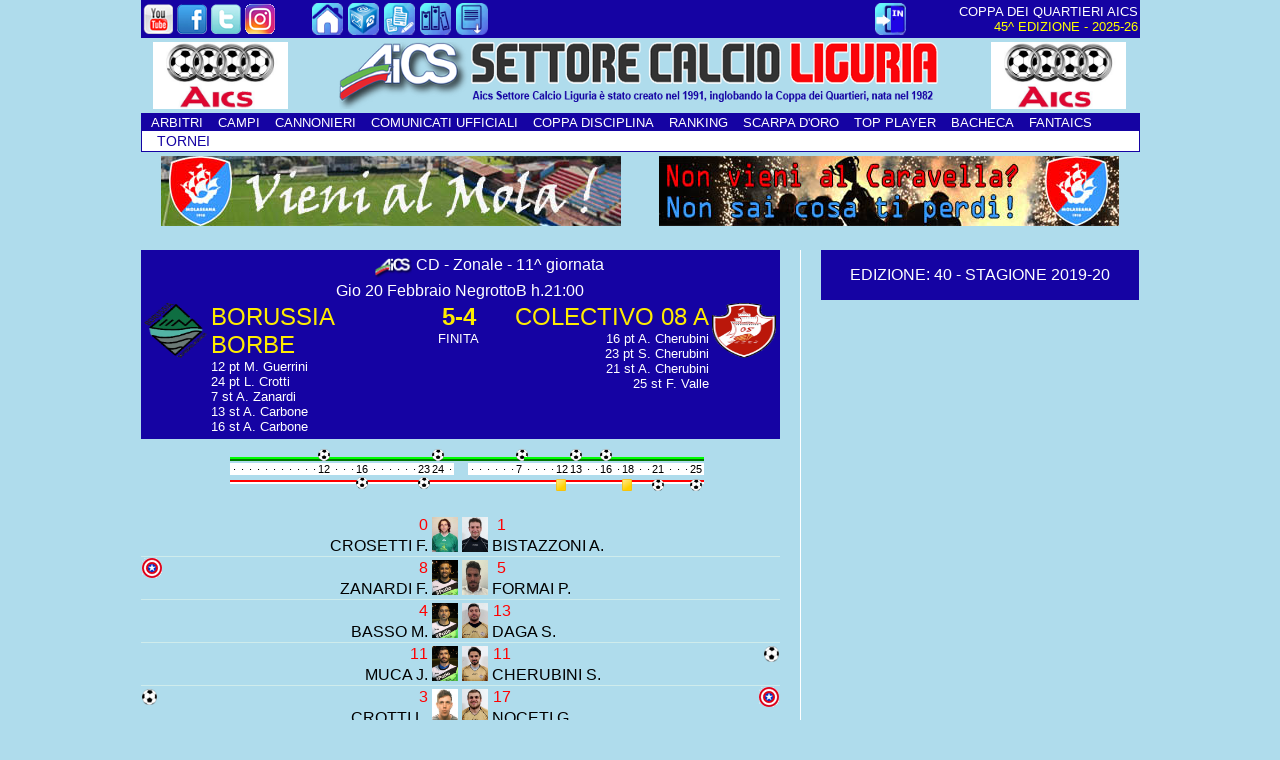

--- FILE ---
content_type: text/html; charset=utf-8
request_url: https://www.aics.liguria.it/calcio/indexCalcio.php?tp=tab&p=3741&ed=40
body_size: 9256
content:
<!DOCTYPE html PUBLIC "-//W3C//DTD XHTML 1.0 Transitional//EN" "http://www.w3.org/TR/xhtml1/DTD/xhtml1-transitional.dtd">

<html>
<head>
 <title>Borussia Borbergladbach-Colectivo 08 Am:4-4</title>
 <meta http-equiv="Content-Type" content="text/html; charset=UTF-8" />
 <meta http-equiv="cache-control" content="no-cache" />
 <meta name="viewport" content="width=device-width, initial-scale=1">
 <meta name="description" content="Tabellino gara">
 <meta name="keywords" content="calcio;amatori;amatoriale;ente;promozione;sportiva;genova;arbitri;sezione;liguria;campionati;tornei;calcio a 7;calcio a 11; calcio a 5;calcetto">
 <meta property="og:url"           content="https://www.aics.liguria.it/calcio/indexCalcio.php?tp=tab&p=3741&ed=40" />
 <meta property="og:type"          content="website" />
 <meta property="og:title"         content="Borussia Borbergladbach-Colectivo 08 Am:4-4" />
 <meta property="og:description"   content="Tabellino gara" />
 
<meta property="og:image"       content="https://www.aics.liguria.it/images/fotovarie/tabellino2.jpg" />
<meta property="og:image:width"         content="200" />
<meta property="og:image:height"         content="200" />
   		  
 <link rel="icon" href="/images/mobile/iconaWebApp.png" type="image/png" />
 <link rel="apple-touch-icon" href="/images/mobile/iconaWebApp.png" />	 
 
 <link rel="stylesheet" type="text/css" href="/common/styleCalcio.css.php">
 <link rel="stylesheet" type="text/css" href="/common/slidedown-menu2.css"> 
 <!--[if lt IE 7.]>
 <script defer type="text/javascript" src="/common/pngfix.js"></script>
 <![endif]-->
 <SCRIPT src='/common/calendario.js'></SCRIPT>
 <SCRIPT src='/common/JsforForm.js'></SCRIPT>
 <script src="/libjs/jquery-3.1.1.js" type="text/javascript"></script>
 <script src='/libjs/jquery.cross-slide.js' type='text/javascript'></script>
 <script src='/libjs/jquery.lazyload.js' type='text/javascript'></script>
 
 <script type="text/javascript" src="/common/slidedown-menu2.js"></script> 
 
 <SCRIPT src="/common/ajaxCampoTesto.js"></SCRIPT>
 <SCRIPT src="/common/ajaxCampoTestoBis.js"></SCRIPT>
 <SCRIPT src="/common/ajaxTendina.js"></SCRIPT>
 <SCRIPT src="/common/ajaxValoreTendina.js"></SCRIPT>
 <SCRIPT src="/common/ajaxValoreDiv.js"></SCRIPT>
 
 <script src="/common/scroll.js"></script>

 <script type="text/javascript">
 $(document).ready(function () {	
 	
 	$('#nav li').hover(
 		function () {
 			//mostra sottomenu
 			$('ul', this).stop(true, true).slideDown(100);
 
 		}, 
 		function () {
 			//nascondi sottomenu
 			$('ul', this).stop(true, true).slideUp(200);		
 		}
 	);
 	
 
 });


 
  </script>
 
</head>

<body onload="thisMonth()">

<div id="fb-root"></div>
<script>(function(d, s, id) {
  var js, fjs = d.getElementsByTagName(s)[0];
  if (d.getElementById(id)) return;
  js = d.createElement(s); js.id = id;
  js.src = "https://connect.facebook.net/it_IT/sdk.js#xfbml=1&version=v3.0";
  fjs.parentNode.insertBefore(js, fjs);
}(document, 'script', 'facebook-jssdk'));</script>

<table cellpadding=0 cellspacing=0 align='center' style='width:100%;max-width:999px'>
 <tr>
  <td>
   <div id="header">
   <table cellpadding=0 cellspacing=0 width=100%>
    <tr height=32 class="bandaMenu">
     <td valign='top'>
      <table cellpadding=0 cellspacing=0 width=100%>
       <tr>
        <td height=1></td>
       </tr>
       <tr>
        <td width=17%>
         <table cellpadding=2 cellspacing=0>
         		<tr>
        			<td><a href='http://www.youtube.com/user/SettoreCalcioAICS' target='_blank'><img src='/images/loghi/youtube.png' height=30 border=0></a></td>
        			<td><a href='https://www.facebook.com/PassioneAics/' target='_blank'><img src='/images/loghi/facebook.png' height=30 border=0></a></td> 
        			<td><a href='http://twitter.com/AICSLigCalcio?utm_source=fb&utm_medium=fb&utm_campaign=AICSLigCalcio&utm_content=108488453364264960&ref=nf' target='_blank'><img src='/images/loghi/twitter.png' height=30 border=0></a></td>
        			<td><a href='https://www.instagram.com/aicsgenova/' target='_blank'><img src='/images/loghi/instagram.png' height=30 border=0></a></td>	        
        		</tr>
        	</table>	
        </td>
        <td width=60%>
				<table cellpadding="0" cellspacing="0" width=100%>
					<tr>
					 <td>
					 	<table cellpadding="2" cellspacing="0">
					 		<tr>
					 			<td><a href='/calcio/indexCalcio.php' title='Home'><img src='/images/iconevarie/iconahome.png' height='32'></a></td>
					 			<td><a href='/calcio/indexCalcio.php?tp=cont' title='Contattaci'><img src='/images/iconevarie/iconacontattaci.png' height='32'></a></td>
					 			<td><a href='/calcio/indexCalcio.php?tp=iscr' title='Info iscrizioni'><img src='/images/iconevarie/iconaiscrizioni.png' height='32'></a></td>
					 			<td><a href='/calcio/indexCalcio.php?tp=oldarch' title='Archivio'><img src='/images/iconevarie/iconarchivio.png' height='32'></a></td>
					 			<td><a href='/calcio/indexCalcio.php?tp=reg' title='Regolamenti e fac-simili'><img src='/images/iconevarie/iconafacsimili.png' height='32'></a></td>				 			
					 		</tr>
					 	</table>
					  </td>
					  <td align='right'>
					  	<table cellpadding="2" cellspacing="0">
					 		<tr>
					 		   					 			<td><a href='/login.php' title='Login'><img src='/images/iconevarie/iconalogin.png' height='32'></a></td>
					 		</tr>
					 	</table>
					  </td>
					</tr>
				</table>        		
        </td> 
        <td width=23%>
        		<table cellpadding="0" cellspacing="0" width=100%>
        			<tr>
        				<td align='right' class='testoPicc'>
         					<font color='white'>COPPA DEI QUARTIERI AICS</font><br>
         					<font color='yellow'>45^ EDIZIONE - 2025-26</font>
         				</td>
         			</tr>
         		</table>
        </td>
        <td width=3></td>
       </tr>
       <tr>
        <td height=1></td>
       </tr>
      </table>
     </td>
    </tr>
    <tr height=72>
     <td>
      <table cellpadding="2" cellspacing="2" width=100%>
      	 <tr>
        <td align='center'><a href='/calcio/indexCalcio.php?tp=iscr'><img src="/images/banner/manchette/advAudi.jpg" style='max-height:67px'></a></td>
        <td align='center'><a href='/calcio/indexCalcio.php'><img src='/images/testata-20.png'></a></td>
        <td align='center'><a href='/calcio/indexCalcio.php?tp=iscr'><img src="/images/banner/manchette/advAudi.jpg" style='max-height:67px'></a></td>
       </tr>
      </table>
     </td>
    </tr>
	<tr class='bandaMenu'>
         <td>
                 <div style="padding:2px 5px 0 10px;float:left;"><a href="/calcio/indexCalcio.php?tp=arbt" class="testoPiccBianco">ARBITRI</a></div>       
			         <div style="padding:2px 5px 0 10px;float:left;"><a href="/calcio/indexCalcio.php?tp=campo" class="testoPiccBianco">CAMPI</a></div>       
			         <div style="padding:2px 5px 0 10px;float:left;"><a href="/calcio/indexCalcio.php?tp=cann" class="testoPiccBianco">CANNONIERI</a></div>       
			         <div style="padding:2px 5px 0 10px;float:left;"><a href="/calcio/indexCalcio.php?tp=cut" class="testoPiccBianco">COMUNICATI UFFICIALI</a></div>       
			         <div style="padding:2px 5px 0 10px;float:left;"><a href="/calcio/indexCalcio.php?tp=cd" class="testoPiccBianco">COPPA DISCIPLINA</a></div>       
			         <div style="padding:2px 5px 0 10px;float:left;"><a href="/calcio/indexCalcio.php?tp=rank" class="testoPiccBianco">RANKING</a></div>       
			         <div style="padding:2px 5px 0 10px;float:left;"><a href="/calcio/indexCalcio.php?tp=scoro" class="testoPiccBianco">SCARPA D'ORO</a></div>       
			         <div style="padding:2px 5px 0 10px;float:left;"><a href="/calcio/indexCalcio.php?tp=topp" class="testoPiccBianco">TOP PLAYER</a></div>       
			         <div style="padding:2px 5px 0 10px;float:left;"><a href="/calcio/indexCalcio.php?tp=ann" class="testoPiccBianco">BACHECA</a></div>       
			         <div style="padding:2px 5px 0 10px;float:left;"><a href="/calcio/indexCalcio.php?tp=fanta" class="testoPiccBianco">FANTAICS</a></div>       
				
		</td>    
    </tr>
    <tr valign='bottom'>
     <td>      
      <table cellpadding=0 cellspacing=0 width=100% bgcolor='white'>
       <tr>
         <td style="border: 1px solid #1503a3" width=100%>
         <ul id="nav">
         			
         	</li>
         	
         	         	
         	
         	<li class="menulast"><a><font color='#1503a3'>TORNEI</font></a> 
         	         	 
         	  <ul>
         	           	 	<li class="last"><a href="/calcio/indexCalcio.php?tp=camp&idc=201">CHRISTMAS CUP MOLA</a></li>
			   	
         	  
         	  </ul>
         	 
         	          	 <div class="clear"></div>
          </li>
         </ul>  
         </td>
       </tr>
      </table>
     </td>
    </tr>
     <tr>
	<td>
		<table cellpadding="2" cellpadding="0" width=100%>
			<tr>
								<td align="center"><a href=''  ><img src='/images/banner/bannervienialmola.jpg'></a></td>
								<td align="center"><a href=''  ><img src='/images/banner/bannercaravella.jpg'></a></td>
							</tr>
		</table>
	</td> 
 </tr>
   </table>
   </div>
  </td>
 </tr>
</table>
  
 <div id="headerMob">
  
<div id='openMenu' onClick='gestisciMenu()'><img src='/images/mobile/menuOpen.png' style="width:68%;"></div>
<div id='closeMenu' onClick='gestisciMenu()'><img src='/images/mobile/menuClose.png' style="width:68%;"></div>
<div id='headerTestata'><img id='imgHead' src="/images/testata-20-mob.png" style="width:100%;"></div>
<div id='login'>
   <a href='/login.php'><img src='/images/mobile/login_icon_3.png' style="width:68%"></a>
  </div>
<div class="clear"></div>

<div id="mainContainer"> 
  <div id="leftMenu">
        <div style="height:2px"></div>
		<!-- START OF MENU -->
		<div id="dhtmlgoodies_slidedown_menu">
			<ul>
			   <li><a href="/calcio/indexCalcio.php">HomePage</a><ul></ul></li>
			   <li><a href="/calcio/indexCalcio.php?tp=iscr">Iscrizioni</a><ul></ul></li>
			   <li><a href="#">Risultati e Classifiche</a>
			   	<ul>
			   					   		 <li><a href='#'><img src="/images/loghi/coppaquartieri.gif" width=20>&nbsp;Campionati</a>
			   		 <ul>
			   		 			   		 </ul>
			   		 </li>
			   		 			   		 <li><a href='#'><img src="/images/loghi/coppaquartieri.gif" width=20>&nbsp;Coppe</a>
			   		 <ul>
			   		 			   		 </ul>
			   		 </li>
			   		 			   		 <li><a href='#'><img src="/images/loghi/coppaquartieri.gif" width=20>&nbsp;Tornei</a>
			   		 <ul>
			   		 			   		 <li><a href="/calcio/indexCalcio.php?tp=camp&idc=201"><img src="/images/loghi/campionati/201picc.png" width=20>&nbsp;Christmas Cup Mola</a></li>
			   		 			   		 </ul>
			   		 </li>
			   		 			   		
			   	</ul>
			   </li> 
			   <li><a href="/calcio/indexCalcio.php?tp=arbt">Arbitri</a><ul></ul></li>
			   <li><a href="/calcio/indexCalcio.php?tp=campo">Campi</a><ul></ul></li> 
			   <li><a href="/calcio/indexCalcio.php?tp=cann">Cannonieri</a><ul></ul></li>
			   <li><a href="#">Disciplina</a>
			   		<ul>
			   			<li><a href="/calcio/indexCalcio.php?tp=cut">Comunicati Ufficiali</a></li>
			   			<li><a href="/calcio/indexCalcio.php?tp=cd">Coppa disciplina</a></li>
			   		</ul>
			   	</li>  
			   	<li><a href="/calcio/indexCalcio.php?tp=oldarch">Archivio</a><ul></ul></li>			   
			   <li><a href='/calcio/indexCalcio.php?tp=cont' title='Contattaci'>Contattaci</a><ul></ul></li>	
			   <li><a href="#">Varie</a>
			   		<ul>
			   			<li><a href="/calcio/indexCalcio.php?tp=fanta">FantAiCs</a></li>
			   			<li><a href="/calcio/indexCalcio.php?tp=rank">Ranking</a></li>
			   			<li><a href="/calcio/indexCalcio.php?tp=scoro">Scarpa d'oro</a></li>
			   			<li><a href="/calcio/indexCalcio.php?tp=topp">Top Player</a></li>
			   			<li><a href="/calcio/indexCalcio.php?tp=ann">Bacheca</a></li>
			   			<li><a href="/calcio/indexCalcio.php?tp=reg">Regolamento</a></li>
			   		</ul>
			   	</li>			   	
			   	
			   	 	
			</ul>
		</div>
		<!-- END OF MENU -->
		<script type="text/javascript">
		expandFirstItemAutomatically = 1;
		expandMenuItemByUrl = false;
		initSlideDownMenu();
		</script>
	</div>
	
	 <div class="clear"></div> 
	 
	<div id='divBanner' style='width:100%;text-align: center'>
		<a href=''><img src='/images/banner/bannervienialmola.jpg' style="width:100%;max-width:460px"></a>
	</div>	 
	 
   </div>
</div><div class="clear"></div>
<div id="mainContent" class="mainContent">
<table cellpadding=0 cellspacing=0 align='center' style='width:100%;max-width:999px'>
	<tr>
		<td>
        <div class="rigaVuota"></div>  
        <div class='cop-big'>
        
         <table cellpadding=0 cellspacing=0 align='center' width=100%> 
  <tr valign='top' class="bandaMenu">
   <td colspan=5 align='center'>
   		<table>
			<tr>
				<td width=100 align='right'><img src='/images/loghi/loghinoAicsBianco.png' style='height:20px;margin-top:5px'></td>
				<td>CD - Zonale - 11^ giornata</td>
				<td>
					<div class="fb-share-button"
				    data-href="https://www.aics.liguria.it/calcio/indexCalcio.php?tp=tab&p=3741&ed=40" 
				    data-layout="button_count">
					</div>				
				</td>
			</tr> 
			<tr>
				<td colspan="3" align="center">Gio 20 Febbraio NegrottoB h.21:00			
				</td>
			</tr>   		
   		</table>
   	</td>
  </tr>
  <tr valign='top' class="bandaMenu">
    <td width=10% valign='top' align='center'>
      <a href='/calcio/indexCalcio.php?tp=sq&ids=3273'><img src="/home/menu/calcio/foto/squadre/logo/Borussia Borbergladbach.gif" style="width:90%;max-height:55px" border=0></a>
    </td>
    <td width=30%>
     <span><a href='/calcio/indexCalcio.php?tp=sq&ids=3273' class="testoGrandeGiallo">BORUSSIA BORBE</a></span><br>
     <span class="testoPiccBianco">
     12 pt M. Guerrini<br>24 pt L. Crotti<br>7 st A. Zanardi<br>13 st A. Carbone<br>16 st A. Carbone<br>      </span>
    </td>
    <td width=10%  align="center">
    	<span class="testoGrandeGiallo"><b>5-4</b></span>
    	<div style='position:relative;left:-50%;width:200%;text-align:center;vertical-align: bottom' class='testoPiccBianco'>FINITA</div>
    </td>
    <td width=30% align='right'>
      <span><a href='/calcio/indexCalcio.php?tp=sq&ids=3481' class="testoGrandeGiallo">COLECTIVO 08 A</a></span><br>
		<span class='testoPiccBianco'>   
     16 pt A. Cherubini<br>23 pt S. Cherubini<br>21 st A. Cherubini<br>25 st F. Valle<br>      </span>
    </td>
    <td width=10% align='center' valign='top'>
       <a href='/calcio/indexCalcio.php?tp=sq&ids=3481'><img src="/home/menu/calcio/foto/squadre/logo/colectivo08.gif" style="width:90%;max-height:55px" border=0></a>
    </td>
  </tr>
  <tr valign='top' class="bandaMenu">
   <td height="5" colspan="5"></td>
  </tr>
</table>

<div style="height:10px"></div>

<div id='TimeLineDesk'>
<!-- INIZIO TIME LINE -->
<table cellpadding=0 cellspacing=0 align='center' width=100%> 
 <tr>
  <td valign='top'>   
   <table cellpadding=0 cellspacing=0 width=100%>     
    <tr>
     <td width=50% align='right' valign='top'>
      <table cellpadding=0 cellspacing=0> 
       <tr>
                 <td valign='top'>  
          <div id='TimeLine'>      
          <table cellpadding=0 cellspacing=0> 
           <tr>
            <td height=12 align='center' >
                        </td>
            <td></td>
           </tr>
           <tr>
            <td colspan=2 height=2></td>
           </tr>
           <tr bgcolor='white'>
            <td class='minuti' align='center'>
            &nbsp;&middot;            </td>
            <td width=2></td>
           </tr>
           <tr>
            <td colspan=2 height=2></td>
           </tr>
           <tr>
            <td height=12 align='center'>
                        </td>
            <td></td>
           </tr>
          </table>	
          	<div style='position:absolute;top:8px;width:300%;z-index:-1;'>
					<div style='height:2px;background-color: #00ff00'></div>     
					<div style='height:2px;background-color: #007800;'></div>      	
          	</div>
          	<div style='position:absolute;top:31px;width:300%;z-index:-1;'>
					<div style='height:2px;background-color: #ff0000'></div>     
					<div style='height:2px;background-color: #ffffff;'></div>      	
          	</div>
          </div>
         </td>
                 <td valign='top'>  
          <div id='TimeLine'>      
          <table cellpadding=0 cellspacing=0> 
           <tr>
            <td height=12 align='center' >
                        </td>
            <td></td>
           </tr>
           <tr>
            <td colspan=2 height=2></td>
           </tr>
           <tr bgcolor='white'>
            <td class='minuti' align='center'>
            &nbsp;&middot;            </td>
            <td width=2></td>
           </tr>
           <tr>
            <td colspan=2 height=2></td>
           </tr>
           <tr>
            <td height=12 align='center'>
                        </td>
            <td></td>
           </tr>
          </table>	
          	<div style='position:absolute;top:8px;width:300%;z-index:-1;'>
					<div style='height:2px;background-color: #00ff00'></div>     
					<div style='height:2px;background-color: #007800;'></div>      	
          	</div>
          	<div style='position:absolute;top:31px;width:300%;z-index:-1;'>
					<div style='height:2px;background-color: #ff0000'></div>     
					<div style='height:2px;background-color: #ffffff;'></div>      	
          	</div>
          </div>
         </td>
                 <td valign='top'>  
          <div id='TimeLine'>      
          <table cellpadding=0 cellspacing=0> 
           <tr>
            <td height=12 align='center' >
                        </td>
            <td></td>
           </tr>
           <tr>
            <td colspan=2 height=2></td>
           </tr>
           <tr bgcolor='white'>
            <td class='minuti' align='center'>
            &nbsp;&middot;            </td>
            <td width=2></td>
           </tr>
           <tr>
            <td colspan=2 height=2></td>
           </tr>
           <tr>
            <td height=12 align='center'>
                        </td>
            <td></td>
           </tr>
          </table>	
          	<div style='position:absolute;top:8px;width:300%;z-index:-1;'>
					<div style='height:2px;background-color: #00ff00'></div>     
					<div style='height:2px;background-color: #007800;'></div>      	
          	</div>
          	<div style='position:absolute;top:31px;width:300%;z-index:-1;'>
					<div style='height:2px;background-color: #ff0000'></div>     
					<div style='height:2px;background-color: #ffffff;'></div>      	
          	</div>
          </div>
         </td>
                 <td valign='top'>  
          <div id='TimeLine'>      
          <table cellpadding=0 cellspacing=0> 
           <tr>
            <td height=12 align='center' >
                        </td>
            <td></td>
           </tr>
           <tr>
            <td colspan=2 height=2></td>
           </tr>
           <tr bgcolor='white'>
            <td class='minuti' align='center'>
            &nbsp;&middot;            </td>
            <td width=2></td>
           </tr>
           <tr>
            <td colspan=2 height=2></td>
           </tr>
           <tr>
            <td height=12 align='center'>
                        </td>
            <td></td>
           </tr>
          </table>	
          	<div style='position:absolute;top:8px;width:300%;z-index:-1;'>
					<div style='height:2px;background-color: #00ff00'></div>     
					<div style='height:2px;background-color: #007800;'></div>      	
          	</div>
          	<div style='position:absolute;top:31px;width:300%;z-index:-1;'>
					<div style='height:2px;background-color: #ff0000'></div>     
					<div style='height:2px;background-color: #ffffff;'></div>      	
          	</div>
          </div>
         </td>
                 <td valign='top'>  
          <div id='TimeLine'>      
          <table cellpadding=0 cellspacing=0> 
           <tr>
            <td height=12 align='center' >
                        </td>
            <td></td>
           </tr>
           <tr>
            <td colspan=2 height=2></td>
           </tr>
           <tr bgcolor='white'>
            <td class='minuti' align='center'>
            &nbsp;&middot;            </td>
            <td width=2></td>
           </tr>
           <tr>
            <td colspan=2 height=2></td>
           </tr>
           <tr>
            <td height=12 align='center'>
                        </td>
            <td></td>
           </tr>
          </table>	
          	<div style='position:absolute;top:8px;width:300%;z-index:-1;'>
					<div style='height:2px;background-color: #00ff00'></div>     
					<div style='height:2px;background-color: #007800;'></div>      	
          	</div>
          	<div style='position:absolute;top:31px;width:300%;z-index:-1;'>
					<div style='height:2px;background-color: #ff0000'></div>     
					<div style='height:2px;background-color: #ffffff;'></div>      	
          	</div>
          </div>
         </td>
                 <td valign='top'>  
          <div id='TimeLine'>      
          <table cellpadding=0 cellspacing=0> 
           <tr>
            <td height=12 align='center' >
                        </td>
            <td></td>
           </tr>
           <tr>
            <td colspan=2 height=2></td>
           </tr>
           <tr bgcolor='white'>
            <td class='minuti' align='center'>
            &nbsp;&middot;            </td>
            <td width=2></td>
           </tr>
           <tr>
            <td colspan=2 height=2></td>
           </tr>
           <tr>
            <td height=12 align='center'>
                        </td>
            <td></td>
           </tr>
          </table>	
          	<div style='position:absolute;top:8px;width:300%;z-index:-1;'>
					<div style='height:2px;background-color: #00ff00'></div>     
					<div style='height:2px;background-color: #007800;'></div>      	
          	</div>
          	<div style='position:absolute;top:31px;width:300%;z-index:-1;'>
					<div style='height:2px;background-color: #ff0000'></div>     
					<div style='height:2px;background-color: #ffffff;'></div>      	
          	</div>
          </div>
         </td>
                 <td valign='top'>  
          <div id='TimeLine'>      
          <table cellpadding=0 cellspacing=0> 
           <tr>
            <td height=12 align='center' >
                        </td>
            <td></td>
           </tr>
           <tr>
            <td colspan=2 height=2></td>
           </tr>
           <tr bgcolor='white'>
            <td class='minuti' align='center'>
            &nbsp;&middot;            </td>
            <td width=2></td>
           </tr>
           <tr>
            <td colspan=2 height=2></td>
           </tr>
           <tr>
            <td height=12 align='center'>
                        </td>
            <td></td>
           </tr>
          </table>	
          	<div style='position:absolute;top:8px;width:300%;z-index:-1;'>
					<div style='height:2px;background-color: #00ff00'></div>     
					<div style='height:2px;background-color: #007800;'></div>      	
          	</div>
          	<div style='position:absolute;top:31px;width:300%;z-index:-1;'>
					<div style='height:2px;background-color: #ff0000'></div>     
					<div style='height:2px;background-color: #ffffff;'></div>      	
          	</div>
          </div>
         </td>
                 <td valign='top'>  
          <div id='TimeLine'>      
          <table cellpadding=0 cellspacing=0> 
           <tr>
            <td height=12 align='center' >
                        </td>
            <td></td>
           </tr>
           <tr>
            <td colspan=2 height=2></td>
           </tr>
           <tr bgcolor='white'>
            <td class='minuti' align='center'>
            &nbsp;&middot;            </td>
            <td width=2></td>
           </tr>
           <tr>
            <td colspan=2 height=2></td>
           </tr>
           <tr>
            <td height=12 align='center'>
                        </td>
            <td></td>
           </tr>
          </table>	
          	<div style='position:absolute;top:8px;width:300%;z-index:-1;'>
					<div style='height:2px;background-color: #00ff00'></div>     
					<div style='height:2px;background-color: #007800;'></div>      	
          	</div>
          	<div style='position:absolute;top:31px;width:300%;z-index:-1;'>
					<div style='height:2px;background-color: #ff0000'></div>     
					<div style='height:2px;background-color: #ffffff;'></div>      	
          	</div>
          </div>
         </td>
                 <td valign='top'>  
          <div id='TimeLine'>      
          <table cellpadding=0 cellspacing=0> 
           <tr>
            <td height=12 align='center' >
                        </td>
            <td></td>
           </tr>
           <tr>
            <td colspan=2 height=2></td>
           </tr>
           <tr bgcolor='white'>
            <td class='minuti' align='center'>
            &nbsp;&middot;            </td>
            <td width=2></td>
           </tr>
           <tr>
            <td colspan=2 height=2></td>
           </tr>
           <tr>
            <td height=12 align='center'>
                        </td>
            <td></td>
           </tr>
          </table>	
          	<div style='position:absolute;top:8px;width:300%;z-index:-1;'>
					<div style='height:2px;background-color: #00ff00'></div>     
					<div style='height:2px;background-color: #007800;'></div>      	
          	</div>
          	<div style='position:absolute;top:31px;width:300%;z-index:-1;'>
					<div style='height:2px;background-color: #ff0000'></div>     
					<div style='height:2px;background-color: #ffffff;'></div>      	
          	</div>
          </div>
         </td>
                 <td valign='top'>  
          <div id='TimeLine'>      
          <table cellpadding=0 cellspacing=0> 
           <tr>
            <td height=12 align='center' >
                        </td>
            <td></td>
           </tr>
           <tr>
            <td colspan=2 height=2></td>
           </tr>
           <tr bgcolor='white'>
            <td class='minuti' align='center'>
            &nbsp;&middot;            </td>
            <td width=2></td>
           </tr>
           <tr>
            <td colspan=2 height=2></td>
           </tr>
           <tr>
            <td height=12 align='center'>
                        </td>
            <td></td>
           </tr>
          </table>	
          	<div style='position:absolute;top:8px;width:300%;z-index:-1;'>
					<div style='height:2px;background-color: #00ff00'></div>     
					<div style='height:2px;background-color: #007800;'></div>      	
          	</div>
          	<div style='position:absolute;top:31px;width:300%;z-index:-1;'>
					<div style='height:2px;background-color: #ff0000'></div>     
					<div style='height:2px;background-color: #ffffff;'></div>      	
          	</div>
          </div>
         </td>
                 <td valign='top'>  
          <div id='TimeLine'>      
          <table cellpadding=0 cellspacing=0> 
           <tr>
            <td height=12 align='center' >
                        </td>
            <td></td>
           </tr>
           <tr>
            <td colspan=2 height=2></td>
           </tr>
           <tr bgcolor='white'>
            <td class='minuti' align='center'>
            &nbsp;&middot;            </td>
            <td width=2></td>
           </tr>
           <tr>
            <td colspan=2 height=2></td>
           </tr>
           <tr>
            <td height=12 align='center'>
                        </td>
            <td></td>
           </tr>
          </table>	
          	<div style='position:absolute;top:8px;width:300%;z-index:-1;'>
					<div style='height:2px;background-color: #00ff00'></div>     
					<div style='height:2px;background-color: #007800;'></div>      	
          	</div>
          	<div style='position:absolute;top:31px;width:300%;z-index:-1;'>
					<div style='height:2px;background-color: #ff0000'></div>     
					<div style='height:2px;background-color: #ffffff;'></div>      	
          	</div>
          </div>
         </td>
                 <td valign='top'>  
          <div id='TimeLine'>      
          <table cellpadding=0 cellspacing=0> 
           <tr>
            <td height=12 align='center' >
                	
              <div style="position:absolute;top:-0px"><img data-original='/images/postpartita/gol.png' height=12 title="Guerrini Marco"><br></div>
                        </td>
            <td></td>
           </tr>
           <tr>
            <td colspan=2 height=2></td>
           </tr>
           <tr bgcolor='white'>
            <td class='minuti' align='center'>
            12            </td>
            <td width=2></td>
           </tr>
           <tr>
            <td colspan=2 height=2></td>
           </tr>
           <tr>
            <td height=12 align='center'>
                        </td>
            <td></td>
           </tr>
          </table>	
          	<div style='position:absolute;top:8px;width:300%;z-index:-1;'>
					<div style='height:2px;background-color: #00ff00'></div>     
					<div style='height:2px;background-color: #007800;'></div>      	
          	</div>
          	<div style='position:absolute;top:31px;width:300%;z-index:-1;'>
					<div style='height:2px;background-color: #ff0000'></div>     
					<div style='height:2px;background-color: #ffffff;'></div>      	
          	</div>
          </div>
         </td>
                 <td valign='top'>  
          <div id='TimeLine'>      
          <table cellpadding=0 cellspacing=0> 
           <tr>
            <td height=12 align='center' >
                        </td>
            <td></td>
           </tr>
           <tr>
            <td colspan=2 height=2></td>
           </tr>
           <tr bgcolor='white'>
            <td class='minuti' align='center'>
            &nbsp;&middot;            </td>
            <td width=2></td>
           </tr>
           <tr>
            <td colspan=2 height=2></td>
           </tr>
           <tr>
            <td height=12 align='center'>
                        </td>
            <td></td>
           </tr>
          </table>	
          	<div style='position:absolute;top:8px;width:300%;z-index:-1;'>
					<div style='height:2px;background-color: #00ff00'></div>     
					<div style='height:2px;background-color: #007800;'></div>      	
          	</div>
          	<div style='position:absolute;top:31px;width:300%;z-index:-1;'>
					<div style='height:2px;background-color: #ff0000'></div>     
					<div style='height:2px;background-color: #ffffff;'></div>      	
          	</div>
          </div>
         </td>
                 <td valign='top'>  
          <div id='TimeLine'>      
          <table cellpadding=0 cellspacing=0> 
           <tr>
            <td height=12 align='center' >
                        </td>
            <td></td>
           </tr>
           <tr>
            <td colspan=2 height=2></td>
           </tr>
           <tr bgcolor='white'>
            <td class='minuti' align='center'>
            &nbsp;&middot;            </td>
            <td width=2></td>
           </tr>
           <tr>
            <td colspan=2 height=2></td>
           </tr>
           <tr>
            <td height=12 align='center'>
                        </td>
            <td></td>
           </tr>
          </table>	
          	<div style='position:absolute;top:8px;width:300%;z-index:-1;'>
					<div style='height:2px;background-color: #00ff00'></div>     
					<div style='height:2px;background-color: #007800;'></div>      	
          	</div>
          	<div style='position:absolute;top:31px;width:300%;z-index:-1;'>
					<div style='height:2px;background-color: #ff0000'></div>     
					<div style='height:2px;background-color: #ffffff;'></div>      	
          	</div>
          </div>
         </td>
                 <td valign='top'>  
          <div id='TimeLine'>      
          <table cellpadding=0 cellspacing=0> 
           <tr>
            <td height=12 align='center' >
                        </td>
            <td></td>
           </tr>
           <tr>
            <td colspan=2 height=2></td>
           </tr>
           <tr bgcolor='white'>
            <td class='minuti' align='center'>
            &nbsp;&middot;            </td>
            <td width=2></td>
           </tr>
           <tr>
            <td colspan=2 height=2></td>
           </tr>
           <tr>
            <td height=12 align='center'>
                        </td>
            <td></td>
           </tr>
          </table>	
          	<div style='position:absolute;top:8px;width:300%;z-index:-1;'>
					<div style='height:2px;background-color: #00ff00'></div>     
					<div style='height:2px;background-color: #007800;'></div>      	
          	</div>
          	<div style='position:absolute;top:31px;width:300%;z-index:-1;'>
					<div style='height:2px;background-color: #ff0000'></div>     
					<div style='height:2px;background-color: #ffffff;'></div>      	
          	</div>
          </div>
         </td>
                 <td valign='top'>  
          <div id='TimeLine'>      
          <table cellpadding=0 cellspacing=0> 
           <tr>
            <td height=12 align='center' >
                        </td>
            <td></td>
           </tr>
           <tr>
            <td colspan=2 height=2></td>
           </tr>
           <tr bgcolor='white'>
            <td class='minuti' align='center'>
            16            </td>
            <td width=2></td>
           </tr>
           <tr>
            <td colspan=2 height=2></td>
           </tr>
           <tr>
            <td height=12 align='center'>
                	
              <img data-original='/images/postpartita/gol.png' height=12 title="Cherubini Andrea"><br>
                        </td>
            <td></td>
           </tr>
          </table>	
          	<div style='position:absolute;top:8px;width:300%;z-index:-1;'>
					<div style='height:2px;background-color: #00ff00'></div>     
					<div style='height:2px;background-color: #007800;'></div>      	
          	</div>
          	<div style='position:absolute;top:31px;width:300%;z-index:-1;'>
					<div style='height:2px;background-color: #ff0000'></div>     
					<div style='height:2px;background-color: #ffffff;'></div>      	
          	</div>
          </div>
         </td>
                 <td valign='top'>  
          <div id='TimeLine'>      
          <table cellpadding=0 cellspacing=0> 
           <tr>
            <td height=12 align='center' >
                        </td>
            <td></td>
           </tr>
           <tr>
            <td colspan=2 height=2></td>
           </tr>
           <tr bgcolor='white'>
            <td class='minuti' align='center'>
            &nbsp;&middot;            </td>
            <td width=2></td>
           </tr>
           <tr>
            <td colspan=2 height=2></td>
           </tr>
           <tr>
            <td height=12 align='center'>
                        </td>
            <td></td>
           </tr>
          </table>	
          	<div style='position:absolute;top:8px;width:300%;z-index:-1;'>
					<div style='height:2px;background-color: #00ff00'></div>     
					<div style='height:2px;background-color: #007800;'></div>      	
          	</div>
          	<div style='position:absolute;top:31px;width:300%;z-index:-1;'>
					<div style='height:2px;background-color: #ff0000'></div>     
					<div style='height:2px;background-color: #ffffff;'></div>      	
          	</div>
          </div>
         </td>
                 <td valign='top'>  
          <div id='TimeLine'>      
          <table cellpadding=0 cellspacing=0> 
           <tr>
            <td height=12 align='center' >
                        </td>
            <td></td>
           </tr>
           <tr>
            <td colspan=2 height=2></td>
           </tr>
           <tr bgcolor='white'>
            <td class='minuti' align='center'>
            &nbsp;&middot;            </td>
            <td width=2></td>
           </tr>
           <tr>
            <td colspan=2 height=2></td>
           </tr>
           <tr>
            <td height=12 align='center'>
                        </td>
            <td></td>
           </tr>
          </table>	
          	<div style='position:absolute;top:8px;width:300%;z-index:-1;'>
					<div style='height:2px;background-color: #00ff00'></div>     
					<div style='height:2px;background-color: #007800;'></div>      	
          	</div>
          	<div style='position:absolute;top:31px;width:300%;z-index:-1;'>
					<div style='height:2px;background-color: #ff0000'></div>     
					<div style='height:2px;background-color: #ffffff;'></div>      	
          	</div>
          </div>
         </td>
                 <td valign='top'>  
          <div id='TimeLine'>      
          <table cellpadding=0 cellspacing=0> 
           <tr>
            <td height=12 align='center' >
                        </td>
            <td></td>
           </tr>
           <tr>
            <td colspan=2 height=2></td>
           </tr>
           <tr bgcolor='white'>
            <td class='minuti' align='center'>
            &nbsp;&middot;            </td>
            <td width=2></td>
           </tr>
           <tr>
            <td colspan=2 height=2></td>
           </tr>
           <tr>
            <td height=12 align='center'>
                        </td>
            <td></td>
           </tr>
          </table>	
          	<div style='position:absolute;top:8px;width:300%;z-index:-1;'>
					<div style='height:2px;background-color: #00ff00'></div>     
					<div style='height:2px;background-color: #007800;'></div>      	
          	</div>
          	<div style='position:absolute;top:31px;width:300%;z-index:-1;'>
					<div style='height:2px;background-color: #ff0000'></div>     
					<div style='height:2px;background-color: #ffffff;'></div>      	
          	</div>
          </div>
         </td>
                 <td valign='top'>  
          <div id='TimeLine'>      
          <table cellpadding=0 cellspacing=0> 
           <tr>
            <td height=12 align='center' >
                        </td>
            <td></td>
           </tr>
           <tr>
            <td colspan=2 height=2></td>
           </tr>
           <tr bgcolor='white'>
            <td class='minuti' align='center'>
            &nbsp;&middot;            </td>
            <td width=2></td>
           </tr>
           <tr>
            <td colspan=2 height=2></td>
           </tr>
           <tr>
            <td height=12 align='center'>
                        </td>
            <td></td>
           </tr>
          </table>	
          	<div style='position:absolute;top:8px;width:300%;z-index:-1;'>
					<div style='height:2px;background-color: #00ff00'></div>     
					<div style='height:2px;background-color: #007800;'></div>      	
          	</div>
          	<div style='position:absolute;top:31px;width:300%;z-index:-1;'>
					<div style='height:2px;background-color: #ff0000'></div>     
					<div style='height:2px;background-color: #ffffff;'></div>      	
          	</div>
          </div>
         </td>
                 <td valign='top'>  
          <div id='TimeLine'>      
          <table cellpadding=0 cellspacing=0> 
           <tr>
            <td height=12 align='center' >
                        </td>
            <td></td>
           </tr>
           <tr>
            <td colspan=2 height=2></td>
           </tr>
           <tr bgcolor='white'>
            <td class='minuti' align='center'>
            &nbsp;&middot;            </td>
            <td width=2></td>
           </tr>
           <tr>
            <td colspan=2 height=2></td>
           </tr>
           <tr>
            <td height=12 align='center'>
                        </td>
            <td></td>
           </tr>
          </table>	
          	<div style='position:absolute;top:8px;width:300%;z-index:-1;'>
					<div style='height:2px;background-color: #00ff00'></div>     
					<div style='height:2px;background-color: #007800;'></div>      	
          	</div>
          	<div style='position:absolute;top:31px;width:300%;z-index:-1;'>
					<div style='height:2px;background-color: #ff0000'></div>     
					<div style='height:2px;background-color: #ffffff;'></div>      	
          	</div>
          </div>
         </td>
                 <td valign='top'>  
          <div id='TimeLine'>      
          <table cellpadding=0 cellspacing=0> 
           <tr>
            <td height=12 align='center' >
                        </td>
            <td></td>
           </tr>
           <tr>
            <td colspan=2 height=2></td>
           </tr>
           <tr bgcolor='white'>
            <td class='minuti' align='center'>
            &nbsp;&middot;            </td>
            <td width=2></td>
           </tr>
           <tr>
            <td colspan=2 height=2></td>
           </tr>
           <tr>
            <td height=12 align='center'>
                        </td>
            <td></td>
           </tr>
          </table>	
          	<div style='position:absolute;top:8px;width:300%;z-index:-1;'>
					<div style='height:2px;background-color: #00ff00'></div>     
					<div style='height:2px;background-color: #007800;'></div>      	
          	</div>
          	<div style='position:absolute;top:31px;width:300%;z-index:-1;'>
					<div style='height:2px;background-color: #ff0000'></div>     
					<div style='height:2px;background-color: #ffffff;'></div>      	
          	</div>
          </div>
         </td>
                 <td valign='top'>  
          <div id='TimeLine'>      
          <table cellpadding=0 cellspacing=0> 
           <tr>
            <td height=12 align='center' >
                        </td>
            <td></td>
           </tr>
           <tr>
            <td colspan=2 height=2></td>
           </tr>
           <tr bgcolor='white'>
            <td class='minuti' align='center'>
            23            </td>
            <td width=2></td>
           </tr>
           <tr>
            <td colspan=2 height=2></td>
           </tr>
           <tr>
            <td height=12 align='center'>
                	
              <img data-original='/images/postpartita/gol.png' height=12 title="Cherubini Stefano"><br>
                        </td>
            <td></td>
           </tr>
          </table>	
          	<div style='position:absolute;top:8px;width:300%;z-index:-1;'>
					<div style='height:2px;background-color: #00ff00'></div>     
					<div style='height:2px;background-color: #007800;'></div>      	
          	</div>
          	<div style='position:absolute;top:31px;width:300%;z-index:-1;'>
					<div style='height:2px;background-color: #ff0000'></div>     
					<div style='height:2px;background-color: #ffffff;'></div>      	
          	</div>
          </div>
         </td>
                 <td valign='top'>  
          <div id='TimeLine'>      
          <table cellpadding=0 cellspacing=0> 
           <tr>
            <td height=12 align='center' >
                	
              <div style="position:absolute;top:-0px"><img data-original='/images/postpartita/gol.png' height=12 title="Crotti Lorenzo"><br></div>
                        </td>
            <td></td>
           </tr>
           <tr>
            <td colspan=2 height=2></td>
           </tr>
           <tr bgcolor='white'>
            <td class='minuti' align='center'>
            24            </td>
            <td width=2></td>
           </tr>
           <tr>
            <td colspan=2 height=2></td>
           </tr>
           <tr>
            <td height=12 align='center'>
                        </td>
            <td></td>
           </tr>
          </table>	
          	<div style='position:absolute;top:8px;width:300%;z-index:-1;'>
					<div style='height:2px;background-color: #00ff00'></div>     
					<div style='height:2px;background-color: #007800;'></div>      	
          	</div>
          	<div style='position:absolute;top:31px;width:300%;z-index:-1;'>
					<div style='height:2px;background-color: #ff0000'></div>     
					<div style='height:2px;background-color: #ffffff;'></div>      	
          	</div>
          </div>
         </td>
                 <td valign='top'>  
          <div id='TimeLine'>      
          <table cellpadding=0 cellspacing=0> 
           <tr>
            <td height=12 align='center' >
                        </td>
            <td></td>
           </tr>
           <tr>
            <td colspan=2 height=2></td>
           </tr>
           <tr bgcolor='white'>
            <td class='minuti' align='center'>
            &nbsp;&middot;            </td>
            <td width=2></td>
           </tr>
           <tr>
            <td colspan=2 height=2></td>
           </tr>
           <tr>
            <td height=12 align='center'>
                        </td>
            <td></td>
           </tr>
          </table>	
          	<div style='position:absolute;top:8px;width:300%;z-index:-1;'>
					<div style='height:2px;background-color: #00ff00'></div>     
					<div style='height:2px;background-color: #007800;'></div>      	
          	</div>
          	<div style='position:absolute;top:31px;width:300%;z-index:-1;'>
					<div style='height:2px;background-color: #ff0000'></div>     
					<div style='height:2px;background-color: #ffffff;'></div>      	
          	</div>
          </div>
         </td>
                <td valign='top' width=7></td>
       </tr>
      </table>
     </td>
     <td width=50% valign='top'>
      <table cellpadding=0 cellspacing=0> 
       <tr>
        <td valign='top' width=7></td>
                 <td valign='top'>
          <div id='TimeLine'>
          <table cellpadding=0 cellspacing=0> 
           <tr>
            <td height=12 align='center'>
                        </td>
            <td></td>
           </tr>
           <tr>
            <td colspan=2 height=2></td>
           </tr>
           <tr bgcolor='white'>
            <td class='minuti' align='center'>
            &nbsp;&middot;            </td>
            <td width=2></td>
           </tr>
           <tr>
            <td colspan=2 height=2></td>
           </tr>
           <tr>     	 
                        <td height=12>
                        </td>
            <td></td>
           </tr>
          </table>
          	<div style='position:absolute;top:8px;width:100%;z-index:-1;'>
					<div style='height:2px;background-color: #00ff00'></div>     
					<div style='height:2px;background-color: #007800;'></div>      	
          	</div>
          	<div style='position:absolute;top:31px;width:100%;z-index:-1;'>
					<div style='height:2px;background-color: #ff0000'></div>     
					<div style='height:2px;background-color: #ffffff;'></div>      	
          	</div>
          </div>
         </td>
                 <td valign='top'>
          <div id='TimeLine'>
          <table cellpadding=0 cellspacing=0> 
           <tr>
            <td height=12 align='center'>
                        </td>
            <td></td>
           </tr>
           <tr>
            <td colspan=2 height=2></td>
           </tr>
           <tr bgcolor='white'>
            <td class='minuti' align='center'>
            &nbsp;&middot;            </td>
            <td width=2></td>
           </tr>
           <tr>
            <td colspan=2 height=2></td>
           </tr>
           <tr>     	 
                        <td height=12>
                        </td>
            <td></td>
           </tr>
          </table>
          	<div style='position:absolute;top:8px;width:100%;z-index:-1;'>
					<div style='height:2px;background-color: #00ff00'></div>     
					<div style='height:2px;background-color: #007800;'></div>      	
          	</div>
          	<div style='position:absolute;top:31px;width:100%;z-index:-1;'>
					<div style='height:2px;background-color: #ff0000'></div>     
					<div style='height:2px;background-color: #ffffff;'></div>      	
          	</div>
          </div>
         </td>
                 <td valign='top'>
          <div id='TimeLine'>
          <table cellpadding=0 cellspacing=0> 
           <tr>
            <td height=12 align='center'>
                        </td>
            <td></td>
           </tr>
           <tr>
            <td colspan=2 height=2></td>
           </tr>
           <tr bgcolor='white'>
            <td class='minuti' align='center'>
            &nbsp;&middot;            </td>
            <td width=2></td>
           </tr>
           <tr>
            <td colspan=2 height=2></td>
           </tr>
           <tr>     	 
                        <td height=12>
                        </td>
            <td></td>
           </tr>
          </table>
          	<div style='position:absolute;top:8px;width:100%;z-index:-1;'>
					<div style='height:2px;background-color: #00ff00'></div>     
					<div style='height:2px;background-color: #007800;'></div>      	
          	</div>
          	<div style='position:absolute;top:31px;width:100%;z-index:-1;'>
					<div style='height:2px;background-color: #ff0000'></div>     
					<div style='height:2px;background-color: #ffffff;'></div>      	
          	</div>
          </div>
         </td>
                 <td valign='top'>
          <div id='TimeLine'>
          <table cellpadding=0 cellspacing=0> 
           <tr>
            <td height=12 align='center'>
                        </td>
            <td></td>
           </tr>
           <tr>
            <td colspan=2 height=2></td>
           </tr>
           <tr bgcolor='white'>
            <td class='minuti' align='center'>
            &nbsp;&middot;            </td>
            <td width=2></td>
           </tr>
           <tr>
            <td colspan=2 height=2></td>
           </tr>
           <tr>     	 
                        <td height=12>
                        </td>
            <td></td>
           </tr>
          </table>
          	<div style='position:absolute;top:8px;width:100%;z-index:-1;'>
					<div style='height:2px;background-color: #00ff00'></div>     
					<div style='height:2px;background-color: #007800;'></div>      	
          	</div>
          	<div style='position:absolute;top:31px;width:100%;z-index:-1;'>
					<div style='height:2px;background-color: #ff0000'></div>     
					<div style='height:2px;background-color: #ffffff;'></div>      	
          	</div>
          </div>
         </td>
                 <td valign='top'>
          <div id='TimeLine'>
          <table cellpadding=0 cellspacing=0> 
           <tr>
            <td height=12 align='center'>
                        </td>
            <td></td>
           </tr>
           <tr>
            <td colspan=2 height=2></td>
           </tr>
           <tr bgcolor='white'>
            <td class='minuti' align='center'>
            &nbsp;&middot;            </td>
            <td width=2></td>
           </tr>
           <tr>
            <td colspan=2 height=2></td>
           </tr>
           <tr>     	 
                        <td height=12>
                        </td>
            <td></td>
           </tr>
          </table>
          	<div style='position:absolute;top:8px;width:100%;z-index:-1;'>
					<div style='height:2px;background-color: #00ff00'></div>     
					<div style='height:2px;background-color: #007800;'></div>      	
          	</div>
          	<div style='position:absolute;top:31px;width:100%;z-index:-1;'>
					<div style='height:2px;background-color: #ff0000'></div>     
					<div style='height:2px;background-color: #ffffff;'></div>      	
          	</div>
          </div>
         </td>
                 <td valign='top'>
          <div id='TimeLine'>
          <table cellpadding=0 cellspacing=0> 
           <tr>
            <td height=12 align='center'>
                        </td>
            <td></td>
           </tr>
           <tr>
            <td colspan=2 height=2></td>
           </tr>
           <tr bgcolor='white'>
            <td class='minuti' align='center'>
            &nbsp;&middot;            </td>
            <td width=2></td>
           </tr>
           <tr>
            <td colspan=2 height=2></td>
           </tr>
           <tr>     	 
                        <td height=12>
                        </td>
            <td></td>
           </tr>
          </table>
          	<div style='position:absolute;top:8px;width:100%;z-index:-1;'>
					<div style='height:2px;background-color: #00ff00'></div>     
					<div style='height:2px;background-color: #007800;'></div>      	
          	</div>
          	<div style='position:absolute;top:31px;width:100%;z-index:-1;'>
					<div style='height:2px;background-color: #ff0000'></div>     
					<div style='height:2px;background-color: #ffffff;'></div>      	
          	</div>
          </div>
         </td>
                 <td valign='top'>
          <div id='TimeLine'>
          <table cellpadding=0 cellspacing=0> 
           <tr>
            <td height=12 align='center'>
                	
              <div style="position:absolute; top:-0px"><img data-original='/images/postpartita/gol.png' height=12 title="Zanardi Alessandro"><br></div>
                        </td>
            <td></td>
           </tr>
           <tr>
            <td colspan=2 height=2></td>
           </tr>
           <tr bgcolor='white'>
            <td class='minuti' align='center'>
            7            </td>
            <td width=2></td>
           </tr>
           <tr>
            <td colspan=2 height=2></td>
           </tr>
           <tr>     	 
                        <td height=12>
                        </td>
            <td></td>
           </tr>
          </table>
          	<div style='position:absolute;top:8px;width:100%;z-index:-1;'>
					<div style='height:2px;background-color: #00ff00'></div>     
					<div style='height:2px;background-color: #007800;'></div>      	
          	</div>
          	<div style='position:absolute;top:31px;width:100%;z-index:-1;'>
					<div style='height:2px;background-color: #ff0000'></div>     
					<div style='height:2px;background-color: #ffffff;'></div>      	
          	</div>
          </div>
         </td>
                 <td valign='top'>
          <div id='TimeLine'>
          <table cellpadding=0 cellspacing=0> 
           <tr>
            <td height=12 align='center'>
                        </td>
            <td></td>
           </tr>
           <tr>
            <td colspan=2 height=2></td>
           </tr>
           <tr bgcolor='white'>
            <td class='minuti' align='center'>
            &nbsp;&middot;            </td>
            <td width=2></td>
           </tr>
           <tr>
            <td colspan=2 height=2></td>
           </tr>
           <tr>     	 
                        <td height=12>
                        </td>
            <td></td>
           </tr>
          </table>
          	<div style='position:absolute;top:8px;width:100%;z-index:-1;'>
					<div style='height:2px;background-color: #00ff00'></div>     
					<div style='height:2px;background-color: #007800;'></div>      	
          	</div>
          	<div style='position:absolute;top:31px;width:100%;z-index:-1;'>
					<div style='height:2px;background-color: #ff0000'></div>     
					<div style='height:2px;background-color: #ffffff;'></div>      	
          	</div>
          </div>
         </td>
                 <td valign='top'>
          <div id='TimeLine'>
          <table cellpadding=0 cellspacing=0> 
           <tr>
            <td height=12 align='center'>
                        </td>
            <td></td>
           </tr>
           <tr>
            <td colspan=2 height=2></td>
           </tr>
           <tr bgcolor='white'>
            <td class='minuti' align='center'>
            &nbsp;&middot;            </td>
            <td width=2></td>
           </tr>
           <tr>
            <td colspan=2 height=2></td>
           </tr>
           <tr>     	 
                        <td height=12>
                        </td>
            <td></td>
           </tr>
          </table>
          	<div style='position:absolute;top:8px;width:100%;z-index:-1;'>
					<div style='height:2px;background-color: #00ff00'></div>     
					<div style='height:2px;background-color: #007800;'></div>      	
          	</div>
          	<div style='position:absolute;top:31px;width:100%;z-index:-1;'>
					<div style='height:2px;background-color: #ff0000'></div>     
					<div style='height:2px;background-color: #ffffff;'></div>      	
          	</div>
          </div>
         </td>
                 <td valign='top'>
          <div id='TimeLine'>
          <table cellpadding=0 cellspacing=0> 
           <tr>
            <td height=12 align='center'>
                        </td>
            <td></td>
           </tr>
           <tr>
            <td colspan=2 height=2></td>
           </tr>
           <tr bgcolor='white'>
            <td class='minuti' align='center'>
            &nbsp;&middot;            </td>
            <td width=2></td>
           </tr>
           <tr>
            <td colspan=2 height=2></td>
           </tr>
           <tr>     	 
                        <td height=12>
                        </td>
            <td></td>
           </tr>
          </table>
          	<div style='position:absolute;top:8px;width:100%;z-index:-1;'>
					<div style='height:2px;background-color: #00ff00'></div>     
					<div style='height:2px;background-color: #007800;'></div>      	
          	</div>
          	<div style='position:absolute;top:31px;width:100%;z-index:-1;'>
					<div style='height:2px;background-color: #ff0000'></div>     
					<div style='height:2px;background-color: #ffffff;'></div>      	
          	</div>
          </div>
         </td>
                 <td valign='top'>
          <div id='TimeLine'>
          <table cellpadding=0 cellspacing=0> 
           <tr>
            <td height=12 align='center'>
                        </td>
            <td></td>
           </tr>
           <tr>
            <td colspan=2 height=2></td>
           </tr>
           <tr bgcolor='white'>
            <td class='minuti' align='center'>
            &nbsp;&middot;            </td>
            <td width=2></td>
           </tr>
           <tr>
            <td colspan=2 height=2></td>
           </tr>
           <tr>     	 
                        <td height=12>
                        </td>
            <td></td>
           </tr>
          </table>
          	<div style='position:absolute;top:8px;width:100%;z-index:-1;'>
					<div style='height:2px;background-color: #00ff00'></div>     
					<div style='height:2px;background-color: #007800;'></div>      	
          	</div>
          	<div style='position:absolute;top:31px;width:100%;z-index:-1;'>
					<div style='height:2px;background-color: #ff0000'></div>     
					<div style='height:2px;background-color: #ffffff;'></div>      	
          	</div>
          </div>
         </td>
                 <td valign='top'>
          <div id='TimeLine'>
          <table cellpadding=0 cellspacing=0> 
           <tr>
            <td height=12 align='center'>
                        </td>
            <td></td>
           </tr>
           <tr>
            <td colspan=2 height=2></td>
           </tr>
           <tr bgcolor='white'>
            <td class='minuti' align='center'>
            12            </td>
            <td width=2></td>
           </tr>
           <tr>
            <td colspan=2 height=2></td>
           </tr>
           <tr>     	 
                        <td height=12 align='center'>
                	
              <div style="position:absolute; top:30px;"><img data-original='/images/postpartita/giallo.png' height=12 title="Repetto Edoardo"><br></div>	
              <!--<img data-original='/images/postpartita/giallo.png' height=12 title="Repetto Edoardo"><br>-->
                        </td>
            <td></td>
           </tr>
          </table>
          	<div style='position:absolute;top:8px;width:100%;z-index:-1;'>
					<div style='height:2px;background-color: #00ff00'></div>     
					<div style='height:2px;background-color: #007800;'></div>      	
          	</div>
          	<div style='position:absolute;top:31px;width:100%;z-index:-1;'>
					<div style='height:2px;background-color: #ff0000'></div>     
					<div style='height:2px;background-color: #ffffff;'></div>      	
          	</div>
          </div>
         </td>
                 <td valign='top'>
          <div id='TimeLine'>
          <table cellpadding=0 cellspacing=0> 
           <tr>
            <td height=12 align='center'>
                	
              <div style="position:absolute; top:-0px"><img data-original='/images/postpartita/gol.png' height=12 title="Carbone Alessandro"><br></div>
                        </td>
            <td></td>
           </tr>
           <tr>
            <td colspan=2 height=2></td>
           </tr>
           <tr bgcolor='white'>
            <td class='minuti' align='center'>
            13            </td>
            <td width=2></td>
           </tr>
           <tr>
            <td colspan=2 height=2></td>
           </tr>
           <tr>     	 
                        <td height=12>
                        </td>
            <td></td>
           </tr>
          </table>
          	<div style='position:absolute;top:8px;width:100%;z-index:-1;'>
					<div style='height:2px;background-color: #00ff00'></div>     
					<div style='height:2px;background-color: #007800;'></div>      	
          	</div>
          	<div style='position:absolute;top:31px;width:100%;z-index:-1;'>
					<div style='height:2px;background-color: #ff0000'></div>     
					<div style='height:2px;background-color: #ffffff;'></div>      	
          	</div>
          </div>
         </td>
                 <td valign='top'>
          <div id='TimeLine'>
          <table cellpadding=0 cellspacing=0> 
           <tr>
            <td height=12 align='center'>
                        </td>
            <td></td>
           </tr>
           <tr>
            <td colspan=2 height=2></td>
           </tr>
           <tr bgcolor='white'>
            <td class='minuti' align='center'>
            &nbsp;&middot;            </td>
            <td width=2></td>
           </tr>
           <tr>
            <td colspan=2 height=2></td>
           </tr>
           <tr>     	 
                        <td height=12>
                        </td>
            <td></td>
           </tr>
          </table>
          	<div style='position:absolute;top:8px;width:100%;z-index:-1;'>
					<div style='height:2px;background-color: #00ff00'></div>     
					<div style='height:2px;background-color: #007800;'></div>      	
          	</div>
          	<div style='position:absolute;top:31px;width:100%;z-index:-1;'>
					<div style='height:2px;background-color: #ff0000'></div>     
					<div style='height:2px;background-color: #ffffff;'></div>      	
          	</div>
          </div>
         </td>
                 <td valign='top'>
          <div id='TimeLine'>
          <table cellpadding=0 cellspacing=0> 
           <tr>
            <td height=12 align='center'>
                        </td>
            <td></td>
           </tr>
           <tr>
            <td colspan=2 height=2></td>
           </tr>
           <tr bgcolor='white'>
            <td class='minuti' align='center'>
            &nbsp;&middot;            </td>
            <td width=2></td>
           </tr>
           <tr>
            <td colspan=2 height=2></td>
           </tr>
           <tr>     	 
                        <td height=12>
                        </td>
            <td></td>
           </tr>
          </table>
          	<div style='position:absolute;top:8px;width:100%;z-index:-1;'>
					<div style='height:2px;background-color: #00ff00'></div>     
					<div style='height:2px;background-color: #007800;'></div>      	
          	</div>
          	<div style='position:absolute;top:31px;width:100%;z-index:-1;'>
					<div style='height:2px;background-color: #ff0000'></div>     
					<div style='height:2px;background-color: #ffffff;'></div>      	
          	</div>
          </div>
         </td>
                 <td valign='top'>
          <div id='TimeLine'>
          <table cellpadding=0 cellspacing=0> 
           <tr>
            <td height=12 align='center'>
                	
              <div style="position:absolute; top:-0px"><img data-original='/images/postpartita/gol.png' height=12 title="Carbone Alessandro"><br></div>
                        </td>
            <td></td>
           </tr>
           <tr>
            <td colspan=2 height=2></td>
           </tr>
           <tr bgcolor='white'>
            <td class='minuti' align='center'>
            16            </td>
            <td width=2></td>
           </tr>
           <tr>
            <td colspan=2 height=2></td>
           </tr>
           <tr>     	 
                        <td height=12>
                        </td>
            <td></td>
           </tr>
          </table>
          	<div style='position:absolute;top:8px;width:100%;z-index:-1;'>
					<div style='height:2px;background-color: #00ff00'></div>     
					<div style='height:2px;background-color: #007800;'></div>      	
          	</div>
          	<div style='position:absolute;top:31px;width:100%;z-index:-1;'>
					<div style='height:2px;background-color: #ff0000'></div>     
					<div style='height:2px;background-color: #ffffff;'></div>      	
          	</div>
          </div>
         </td>
                 <td valign='top'>
          <div id='TimeLine'>
          <table cellpadding=0 cellspacing=0> 
           <tr>
            <td height=12 align='center'>
                        </td>
            <td></td>
           </tr>
           <tr>
            <td colspan=2 height=2></td>
           </tr>
           <tr bgcolor='white'>
            <td class='minuti' align='center'>
            &nbsp;&middot;            </td>
            <td width=2></td>
           </tr>
           <tr>
            <td colspan=2 height=2></td>
           </tr>
           <tr>     	 
                        <td height=12>
                        </td>
            <td></td>
           </tr>
          </table>
          	<div style='position:absolute;top:8px;width:100%;z-index:-1;'>
					<div style='height:2px;background-color: #00ff00'></div>     
					<div style='height:2px;background-color: #007800;'></div>      	
          	</div>
          	<div style='position:absolute;top:31px;width:100%;z-index:-1;'>
					<div style='height:2px;background-color: #ff0000'></div>     
					<div style='height:2px;background-color: #ffffff;'></div>      	
          	</div>
          </div>
         </td>
                 <td valign='top'>
          <div id='TimeLine'>
          <table cellpadding=0 cellspacing=0> 
           <tr>
            <td height=12 align='center'>
                        </td>
            <td></td>
           </tr>
           <tr>
            <td colspan=2 height=2></td>
           </tr>
           <tr bgcolor='white'>
            <td class='minuti' align='center'>
            18            </td>
            <td width=2></td>
           </tr>
           <tr>
            <td colspan=2 height=2></td>
           </tr>
           <tr>     	 
                        <td height=12 align='center'>
                	
              <div style="position:absolute; top:30px;"><img data-original='/images/postpartita/giallo.png' height=12 title="Cherubini Andrea"><br></div>	
              <!--<img data-original='/images/postpartita/giallo.png' height=12 title="Cherubini Andrea"><br>-->
                        </td>
            <td></td>
           </tr>
          </table>
          	<div style='position:absolute;top:8px;width:100%;z-index:-1;'>
					<div style='height:2px;background-color: #00ff00'></div>     
					<div style='height:2px;background-color: #007800;'></div>      	
          	</div>
          	<div style='position:absolute;top:31px;width:100%;z-index:-1;'>
					<div style='height:2px;background-color: #ff0000'></div>     
					<div style='height:2px;background-color: #ffffff;'></div>      	
          	</div>
          </div>
         </td>
                 <td valign='top'>
          <div id='TimeLine'>
          <table cellpadding=0 cellspacing=0> 
           <tr>
            <td height=12 align='center'>
                        </td>
            <td></td>
           </tr>
           <tr>
            <td colspan=2 height=2></td>
           </tr>
           <tr bgcolor='white'>
            <td class='minuti' align='center'>
            &nbsp;&middot;            </td>
            <td width=2></td>
           </tr>
           <tr>
            <td colspan=2 height=2></td>
           </tr>
           <tr>     	 
                        <td height=12>
                        </td>
            <td></td>
           </tr>
          </table>
          	<div style='position:absolute;top:8px;width:100%;z-index:-1;'>
					<div style='height:2px;background-color: #00ff00'></div>     
					<div style='height:2px;background-color: #007800;'></div>      	
          	</div>
          	<div style='position:absolute;top:31px;width:100%;z-index:-1;'>
					<div style='height:2px;background-color: #ff0000'></div>     
					<div style='height:2px;background-color: #ffffff;'></div>      	
          	</div>
          </div>
         </td>
                 <td valign='top'>
          <div id='TimeLine'>
          <table cellpadding=0 cellspacing=0> 
           <tr>
            <td height=12 align='center'>
                        </td>
            <td></td>
           </tr>
           <tr>
            <td colspan=2 height=2></td>
           </tr>
           <tr bgcolor='white'>
            <td class='minuti' align='center'>
            &nbsp;&middot;            </td>
            <td width=2></td>
           </tr>
           <tr>
            <td colspan=2 height=2></td>
           </tr>
           <tr>     	 
                        <td height=12>
                        </td>
            <td></td>
           </tr>
          </table>
          	<div style='position:absolute;top:8px;width:100%;z-index:-1;'>
					<div style='height:2px;background-color: #00ff00'></div>     
					<div style='height:2px;background-color: #007800;'></div>      	
          	</div>
          	<div style='position:absolute;top:31px;width:100%;z-index:-1;'>
					<div style='height:2px;background-color: #ff0000'></div>     
					<div style='height:2px;background-color: #ffffff;'></div>      	
          	</div>
          </div>
         </td>
                 <td valign='top'>
          <div id='TimeLine'>
          <table cellpadding=0 cellspacing=0> 
           <tr>
            <td height=12 align='center'>
                        </td>
            <td></td>
           </tr>
           <tr>
            <td colspan=2 height=2></td>
           </tr>
           <tr bgcolor='white'>
            <td class='minuti' align='center'>
            21            </td>
            <td width=2></td>
           </tr>
           <tr>
            <td colspan=2 height=2></td>
           </tr>
           <tr>     	 
                        <td height=12 align='center'>
                	
              <div style="position:absolute; top:30px;"><img data-original='/images/postpartita/gol.png' height=12 title="Cherubini Andrea"><br></div>	
              <!--<img data-original='/images/postpartita/gol.png' height=12 title="Cherubini Andrea"><br>-->
                        </td>
            <td></td>
           </tr>
          </table>
          	<div style='position:absolute;top:8px;width:100%;z-index:-1;'>
					<div style='height:2px;background-color: #00ff00'></div>     
					<div style='height:2px;background-color: #007800;'></div>      	
          	</div>
          	<div style='position:absolute;top:31px;width:100%;z-index:-1;'>
					<div style='height:2px;background-color: #ff0000'></div>     
					<div style='height:2px;background-color: #ffffff;'></div>      	
          	</div>
          </div>
         </td>
                 <td valign='top'>
          <div id='TimeLine'>
          <table cellpadding=0 cellspacing=0> 
           <tr>
            <td height=12 align='center'>
                        </td>
            <td></td>
           </tr>
           <tr>
            <td colspan=2 height=2></td>
           </tr>
           <tr bgcolor='white'>
            <td class='minuti' align='center'>
            &nbsp;&middot;            </td>
            <td width=2></td>
           </tr>
           <tr>
            <td colspan=2 height=2></td>
           </tr>
           <tr>     	 
                        <td height=12>
                        </td>
            <td></td>
           </tr>
          </table>
          	<div style='position:absolute;top:8px;width:100%;z-index:-1;'>
					<div style='height:2px;background-color: #00ff00'></div>     
					<div style='height:2px;background-color: #007800;'></div>      	
          	</div>
          	<div style='position:absolute;top:31px;width:100%;z-index:-1;'>
					<div style='height:2px;background-color: #ff0000'></div>     
					<div style='height:2px;background-color: #ffffff;'></div>      	
          	</div>
          </div>
         </td>
                 <td valign='top'>
          <div id='TimeLine'>
          <table cellpadding=0 cellspacing=0> 
           <tr>
            <td height=12 align='center'>
                        </td>
            <td></td>
           </tr>
           <tr>
            <td colspan=2 height=2></td>
           </tr>
           <tr bgcolor='white'>
            <td class='minuti' align='center'>
            &nbsp;&middot;            </td>
            <td width=2></td>
           </tr>
           <tr>
            <td colspan=2 height=2></td>
           </tr>
           <tr>     	 
                        <td height=12>
                        </td>
            <td></td>
           </tr>
          </table>
          	<div style='position:absolute;top:8px;width:100%;z-index:-1;'>
					<div style='height:2px;background-color: #00ff00'></div>     
					<div style='height:2px;background-color: #007800;'></div>      	
          	</div>
          	<div style='position:absolute;top:31px;width:100%;z-index:-1;'>
					<div style='height:2px;background-color: #ff0000'></div>     
					<div style='height:2px;background-color: #ffffff;'></div>      	
          	</div>
          </div>
         </td>
                 <td valign='top'>
          <div id='TimeLine'>
          <table cellpadding=0 cellspacing=0> 
           <tr>
            <td height=12 align='center'>
                        </td>
            <td></td>
           </tr>
           <tr>
            <td colspan=2 height=2></td>
           </tr>
           <tr bgcolor='white'>
            <td class='minuti' align='center'>
            &nbsp;&middot;            </td>
            <td width=2></td>
           </tr>
           <tr>
            <td colspan=2 height=2></td>
           </tr>
           <tr>     	 
                        <td height=12>
                        </td>
            <td></td>
           </tr>
          </table>
          	<div style='position:absolute;top:8px;width:100%;z-index:-1;'>
					<div style='height:2px;background-color: #00ff00'></div>     
					<div style='height:2px;background-color: #007800;'></div>      	
          	</div>
          	<div style='position:absolute;top:31px;width:100%;z-index:-1;'>
					<div style='height:2px;background-color: #ff0000'></div>     
					<div style='height:2px;background-color: #ffffff;'></div>      	
          	</div>
          </div>
         </td>
                 <td valign='top'>
          <div id='TimeLine'>
          <table cellpadding=0 cellspacing=0> 
           <tr>
            <td height=12 align='center'>
                        </td>
            <td></td>
           </tr>
           <tr>
            <td colspan=2 height=2></td>
           </tr>
           <tr bgcolor='white'>
            <td class='minuti' align='center'>
            25            </td>
            <td width=2></td>
           </tr>
           <tr>
            <td colspan=2 height=2></td>
           </tr>
           <tr>     	 
                        <td height=12 align='center'>
                	
              <div style="position:absolute; top:30px;"><img data-original='/images/postpartita/gol.png' height=12 title="Valle Fabio"><br></div>	
              <!--<img data-original='/images/postpartita/gol.png' height=12 title="Valle Fabio"><br>-->
                        </td>
            <td></td>
           </tr>
          </table>
          	<div style='position:absolute;top:8px;width:100%;z-index:-1;'>
					<div style='height:2px;background-color: #00ff00'></div>     
					<div style='height:2px;background-color: #007800;'></div>      	
          	</div>
          	<div style='position:absolute;top:31px;width:100%;z-index:-1;'>
					<div style='height:2px;background-color: #ff0000'></div>     
					<div style='height:2px;background-color: #ffffff;'></div>      	
          	</div>
          </div>
         </td>
                  
       </tr>
      </table>
     </td>
    </tr>
   </table>
  </td>
 </tr> 
 <!--FINE TIME LINE-->
 </table>
 </div>
 
 
<div id='TimeLineMob'>
<!-- INIZIO TIME LINE MOBILE -->
<table cellpadding=0 cellspacing=0 align='center' width=100%> 
 <tr>
  <td valign='top'>   
   <table cellpadding=0 cellspacing=0 width=100%>     
    <tr>
     <td width=100%>
      <table cellpadding=0 cellspacing=0> 
       <tr>
        <td width=70>I° TEMPO</td>
                 <td valign='top'>  
          <div id='TimeLine'>      
          <table cellpadding=0 cellspacing=0> 
           <tr>
            <td height=12 align='center'>
                        </td>
            <td></td>
           </tr>
           <tr>
            <td colspan=2 height=2></td>
           </tr>
           <tr bgcolor='white'>
            <td class='minuti' align='center'>
            &nbsp;&middot;            </td>
            <td width=2></td>
           </tr>
           <tr>
            <td colspan=2 height=2></td>
           </tr>
           <tr>
            <td height=12 align='center'>
                        </td>
            <td></td>
           </tr>
          </table>
          	<div style='position:absolute;top:8px;width:100%;z-index:-1;'>
					<div style='height:2px;background-color: #00ff00'></div>     
					<div style='height:2px;background-color: #007800;'></div>      	
          	</div>
          	<div style='position:absolute;top:31px;width:100%;z-index:-1;'>
					<div style='height:2px;background-color: #ff0000'></div>     
					<div style='height:2px;background-color: #ffffff;'></div>      	
          	</div>
          </div>
         </td>
                 <td valign='top'>  
          <div id='TimeLine'>      
          <table cellpadding=0 cellspacing=0> 
           <tr>
            <td height=12 align='center'>
                        </td>
            <td></td>
           </tr>
           <tr>
            <td colspan=2 height=2></td>
           </tr>
           <tr bgcolor='white'>
            <td class='minuti' align='center'>
            &nbsp;&middot;            </td>
            <td width=2></td>
           </tr>
           <tr>
            <td colspan=2 height=2></td>
           </tr>
           <tr>
            <td height=12 align='center'>
                        </td>
            <td></td>
           </tr>
          </table>
          	<div style='position:absolute;top:8px;width:100%;z-index:-1;'>
					<div style='height:2px;background-color: #00ff00'></div>     
					<div style='height:2px;background-color: #007800;'></div>      	
          	</div>
          	<div style='position:absolute;top:31px;width:100%;z-index:-1;'>
					<div style='height:2px;background-color: #ff0000'></div>     
					<div style='height:2px;background-color: #ffffff;'></div>      	
          	</div>
          </div>
         </td>
                 <td valign='top'>  
          <div id='TimeLine'>      
          <table cellpadding=0 cellspacing=0> 
           <tr>
            <td height=12 align='center'>
                        </td>
            <td></td>
           </tr>
           <tr>
            <td colspan=2 height=2></td>
           </tr>
           <tr bgcolor='white'>
            <td class='minuti' align='center'>
            &nbsp;&middot;            </td>
            <td width=2></td>
           </tr>
           <tr>
            <td colspan=2 height=2></td>
           </tr>
           <tr>
            <td height=12 align='center'>
                        </td>
            <td></td>
           </tr>
          </table>
          	<div style='position:absolute;top:8px;width:100%;z-index:-1;'>
					<div style='height:2px;background-color: #00ff00'></div>     
					<div style='height:2px;background-color: #007800;'></div>      	
          	</div>
          	<div style='position:absolute;top:31px;width:100%;z-index:-1;'>
					<div style='height:2px;background-color: #ff0000'></div>     
					<div style='height:2px;background-color: #ffffff;'></div>      	
          	</div>
          </div>
         </td>
                 <td valign='top'>  
          <div id='TimeLine'>      
          <table cellpadding=0 cellspacing=0> 
           <tr>
            <td height=12 align='center'>
                        </td>
            <td></td>
           </tr>
           <tr>
            <td colspan=2 height=2></td>
           </tr>
           <tr bgcolor='white'>
            <td class='minuti' align='center'>
            &nbsp;&middot;            </td>
            <td width=2></td>
           </tr>
           <tr>
            <td colspan=2 height=2></td>
           </tr>
           <tr>
            <td height=12 align='center'>
                        </td>
            <td></td>
           </tr>
          </table>
          	<div style='position:absolute;top:8px;width:100%;z-index:-1;'>
					<div style='height:2px;background-color: #00ff00'></div>     
					<div style='height:2px;background-color: #007800;'></div>      	
          	</div>
          	<div style='position:absolute;top:31px;width:100%;z-index:-1;'>
					<div style='height:2px;background-color: #ff0000'></div>     
					<div style='height:2px;background-color: #ffffff;'></div>      	
          	</div>
          </div>
         </td>
                 <td valign='top'>  
          <div id='TimeLine'>      
          <table cellpadding=0 cellspacing=0> 
           <tr>
            <td height=12 align='center'>
                        </td>
            <td></td>
           </tr>
           <tr>
            <td colspan=2 height=2></td>
           </tr>
           <tr bgcolor='white'>
            <td class='minuti' align='center'>
            &nbsp;&middot;            </td>
            <td width=2></td>
           </tr>
           <tr>
            <td colspan=2 height=2></td>
           </tr>
           <tr>
            <td height=12 align='center'>
                        </td>
            <td></td>
           </tr>
          </table>
          	<div style='position:absolute;top:8px;width:100%;z-index:-1;'>
					<div style='height:2px;background-color: #00ff00'></div>     
					<div style='height:2px;background-color: #007800;'></div>      	
          	</div>
          	<div style='position:absolute;top:31px;width:100%;z-index:-1;'>
					<div style='height:2px;background-color: #ff0000'></div>     
					<div style='height:2px;background-color: #ffffff;'></div>      	
          	</div>
          </div>
         </td>
                 <td valign='top'>  
          <div id='TimeLine'>      
          <table cellpadding=0 cellspacing=0> 
           <tr>
            <td height=12 align='center'>
                        </td>
            <td></td>
           </tr>
           <tr>
            <td colspan=2 height=2></td>
           </tr>
           <tr bgcolor='white'>
            <td class='minuti' align='center'>
            &nbsp;&middot;            </td>
            <td width=2></td>
           </tr>
           <tr>
            <td colspan=2 height=2></td>
           </tr>
           <tr>
            <td height=12 align='center'>
                        </td>
            <td></td>
           </tr>
          </table>
          	<div style='position:absolute;top:8px;width:100%;z-index:-1;'>
					<div style='height:2px;background-color: #00ff00'></div>     
					<div style='height:2px;background-color: #007800;'></div>      	
          	</div>
          	<div style='position:absolute;top:31px;width:100%;z-index:-1;'>
					<div style='height:2px;background-color: #ff0000'></div>     
					<div style='height:2px;background-color: #ffffff;'></div>      	
          	</div>
          </div>
         </td>
                 <td valign='top'>  
          <div id='TimeLine'>      
          <table cellpadding=0 cellspacing=0> 
           <tr>
            <td height=12 align='center'>
                        </td>
            <td></td>
           </tr>
           <tr>
            <td colspan=2 height=2></td>
           </tr>
           <tr bgcolor='white'>
            <td class='minuti' align='center'>
            &nbsp;&middot;            </td>
            <td width=2></td>
           </tr>
           <tr>
            <td colspan=2 height=2></td>
           </tr>
           <tr>
            <td height=12 align='center'>
                        </td>
            <td></td>
           </tr>
          </table>
          	<div style='position:absolute;top:8px;width:100%;z-index:-1;'>
					<div style='height:2px;background-color: #00ff00'></div>     
					<div style='height:2px;background-color: #007800;'></div>      	
          	</div>
          	<div style='position:absolute;top:31px;width:100%;z-index:-1;'>
					<div style='height:2px;background-color: #ff0000'></div>     
					<div style='height:2px;background-color: #ffffff;'></div>      	
          	</div>
          </div>
         </td>
                 <td valign='top'>  
          <div id='TimeLine'>      
          <table cellpadding=0 cellspacing=0> 
           <tr>
            <td height=12 align='center'>
                        </td>
            <td></td>
           </tr>
           <tr>
            <td colspan=2 height=2></td>
           </tr>
           <tr bgcolor='white'>
            <td class='minuti' align='center'>
            &nbsp;&middot;            </td>
            <td width=2></td>
           </tr>
           <tr>
            <td colspan=2 height=2></td>
           </tr>
           <tr>
            <td height=12 align='center'>
                        </td>
            <td></td>
           </tr>
          </table>
          	<div style='position:absolute;top:8px;width:100%;z-index:-1;'>
					<div style='height:2px;background-color: #00ff00'></div>     
					<div style='height:2px;background-color: #007800;'></div>      	
          	</div>
          	<div style='position:absolute;top:31px;width:100%;z-index:-1;'>
					<div style='height:2px;background-color: #ff0000'></div>     
					<div style='height:2px;background-color: #ffffff;'></div>      	
          	</div>
          </div>
         </td>
                 <td valign='top'>  
          <div id='TimeLine'>      
          <table cellpadding=0 cellspacing=0> 
           <tr>
            <td height=12 align='center'>
                        </td>
            <td></td>
           </tr>
           <tr>
            <td colspan=2 height=2></td>
           </tr>
           <tr bgcolor='white'>
            <td class='minuti' align='center'>
            &nbsp;&middot;            </td>
            <td width=2></td>
           </tr>
           <tr>
            <td colspan=2 height=2></td>
           </tr>
           <tr>
            <td height=12 align='center'>
                        </td>
            <td></td>
           </tr>
          </table>
          	<div style='position:absolute;top:8px;width:100%;z-index:-1;'>
					<div style='height:2px;background-color: #00ff00'></div>     
					<div style='height:2px;background-color: #007800;'></div>      	
          	</div>
          	<div style='position:absolute;top:31px;width:100%;z-index:-1;'>
					<div style='height:2px;background-color: #ff0000'></div>     
					<div style='height:2px;background-color: #ffffff;'></div>      	
          	</div>
          </div>
         </td>
                 <td valign='top'>  
          <div id='TimeLine'>      
          <table cellpadding=0 cellspacing=0> 
           <tr>
            <td height=12 align='center'>
                        </td>
            <td></td>
           </tr>
           <tr>
            <td colspan=2 height=2></td>
           </tr>
           <tr bgcolor='white'>
            <td class='minuti' align='center'>
            &nbsp;&middot;            </td>
            <td width=2></td>
           </tr>
           <tr>
            <td colspan=2 height=2></td>
           </tr>
           <tr>
            <td height=12 align='center'>
                        </td>
            <td></td>
           </tr>
          </table>
          	<div style='position:absolute;top:8px;width:100%;z-index:-1;'>
					<div style='height:2px;background-color: #00ff00'></div>     
					<div style='height:2px;background-color: #007800;'></div>      	
          	</div>
          	<div style='position:absolute;top:31px;width:100%;z-index:-1;'>
					<div style='height:2px;background-color: #ff0000'></div>     
					<div style='height:2px;background-color: #ffffff;'></div>      	
          	</div>
          </div>
         </td>
                 <td valign='top'>  
          <div id='TimeLine'>      
          <table cellpadding=0 cellspacing=0> 
           <tr>
            <td height=12 align='center'>
                        </td>
            <td></td>
           </tr>
           <tr>
            <td colspan=2 height=2></td>
           </tr>
           <tr bgcolor='white'>
            <td class='minuti' align='center'>
            &nbsp;&middot;            </td>
            <td width=2></td>
           </tr>
           <tr>
            <td colspan=2 height=2></td>
           </tr>
           <tr>
            <td height=12 align='center'>
                        </td>
            <td></td>
           </tr>
          </table>
          	<div style='position:absolute;top:8px;width:100%;z-index:-1;'>
					<div style='height:2px;background-color: #00ff00'></div>     
					<div style='height:2px;background-color: #007800;'></div>      	
          	</div>
          	<div style='position:absolute;top:31px;width:100%;z-index:-1;'>
					<div style='height:2px;background-color: #ff0000'></div>     
					<div style='height:2px;background-color: #ffffff;'></div>      	
          	</div>
          </div>
         </td>
                 <td valign='top'>  
          <div id='TimeLine'>      
          <table cellpadding=0 cellspacing=0> 
           <tr>
            <td height=12 align='center'>
                	
              <div style="position:absolute;top:-0px"><img src='/images/postpartita/gol.png' height=12 title="Guerrini Marco"><br></div>
                        </td>
            <td></td>
           </tr>
           <tr>
            <td colspan=2 height=2></td>
           </tr>
           <tr bgcolor='white'>
            <td class='minuti' align='center'>
            12            </td>
            <td width=2></td>
           </tr>
           <tr>
            <td colspan=2 height=2></td>
           </tr>
           <tr>
            <td height=12 align='center'>
                        </td>
            <td></td>
           </tr>
          </table>
          	<div style='position:absolute;top:8px;width:100%;z-index:-1;'>
					<div style='height:2px;background-color: #00ff00'></div>     
					<div style='height:2px;background-color: #007800;'></div>      	
          	</div>
          	<div style='position:absolute;top:31px;width:100%;z-index:-1;'>
					<div style='height:2px;background-color: #ff0000'></div>     
					<div style='height:2px;background-color: #ffffff;'></div>      	
          	</div>
          </div>
         </td>
                 <td valign='top'>  
          <div id='TimeLine'>      
          <table cellpadding=0 cellspacing=0> 
           <tr>
            <td height=12 align='center'>
                        </td>
            <td></td>
           </tr>
           <tr>
            <td colspan=2 height=2></td>
           </tr>
           <tr bgcolor='white'>
            <td class='minuti' align='center'>
            &nbsp;&middot;            </td>
            <td width=2></td>
           </tr>
           <tr>
            <td colspan=2 height=2></td>
           </tr>
           <tr>
            <td height=12 align='center'>
                        </td>
            <td></td>
           </tr>
          </table>
          	<div style='position:absolute;top:8px;width:100%;z-index:-1;'>
					<div style='height:2px;background-color: #00ff00'></div>     
					<div style='height:2px;background-color: #007800;'></div>      	
          	</div>
          	<div style='position:absolute;top:31px;width:100%;z-index:-1;'>
					<div style='height:2px;background-color: #ff0000'></div>     
					<div style='height:2px;background-color: #ffffff;'></div>      	
          	</div>
          </div>
         </td>
                 <td valign='top'>  
          <div id='TimeLine'>      
          <table cellpadding=0 cellspacing=0> 
           <tr>
            <td height=12 align='center'>
                        </td>
            <td></td>
           </tr>
           <tr>
            <td colspan=2 height=2></td>
           </tr>
           <tr bgcolor='white'>
            <td class='minuti' align='center'>
            &nbsp;&middot;            </td>
            <td width=2></td>
           </tr>
           <tr>
            <td colspan=2 height=2></td>
           </tr>
           <tr>
            <td height=12 align='center'>
                        </td>
            <td></td>
           </tr>
          </table>
          	<div style='position:absolute;top:8px;width:100%;z-index:-1;'>
					<div style='height:2px;background-color: #00ff00'></div>     
					<div style='height:2px;background-color: #007800;'></div>      	
          	</div>
          	<div style='position:absolute;top:31px;width:100%;z-index:-1;'>
					<div style='height:2px;background-color: #ff0000'></div>     
					<div style='height:2px;background-color: #ffffff;'></div>      	
          	</div>
          </div>
         </td>
                 <td valign='top'>  
          <div id='TimeLine'>      
          <table cellpadding=0 cellspacing=0> 
           <tr>
            <td height=12 align='center'>
                        </td>
            <td></td>
           </tr>
           <tr>
            <td colspan=2 height=2></td>
           </tr>
           <tr bgcolor='white'>
            <td class='minuti' align='center'>
            &nbsp;&middot;            </td>
            <td width=2></td>
           </tr>
           <tr>
            <td colspan=2 height=2></td>
           </tr>
           <tr>
            <td height=12 align='center'>
                        </td>
            <td></td>
           </tr>
          </table>
          	<div style='position:absolute;top:8px;width:100%;z-index:-1;'>
					<div style='height:2px;background-color: #00ff00'></div>     
					<div style='height:2px;background-color: #007800;'></div>      	
          	</div>
          	<div style='position:absolute;top:31px;width:100%;z-index:-1;'>
					<div style='height:2px;background-color: #ff0000'></div>     
					<div style='height:2px;background-color: #ffffff;'></div>      	
          	</div>
          </div>
         </td>
                 <td valign='top'>  
          <div id='TimeLine'>      
          <table cellpadding=0 cellspacing=0> 
           <tr>
            <td height=12 align='center'>
                        </td>
            <td></td>
           </tr>
           <tr>
            <td colspan=2 height=2></td>
           </tr>
           <tr bgcolor='white'>
            <td class='minuti' align='center'>
            16            </td>
            <td width=2></td>
           </tr>
           <tr>
            <td colspan=2 height=2></td>
           </tr>
           <tr>
            <td height=12 align='center'>
                	
              <img src='/images/postpartita/gol.png' height=12 title="Cherubini Andrea"><br>
                        </td>
            <td></td>
           </tr>
          </table>
          	<div style='position:absolute;top:8px;width:100%;z-index:-1;'>
					<div style='height:2px;background-color: #00ff00'></div>     
					<div style='height:2px;background-color: #007800;'></div>      	
          	</div>
          	<div style='position:absolute;top:31px;width:100%;z-index:-1;'>
					<div style='height:2px;background-color: #ff0000'></div>     
					<div style='height:2px;background-color: #ffffff;'></div>      	
          	</div>
          </div>
         </td>
                 <td valign='top'>  
          <div id='TimeLine'>      
          <table cellpadding=0 cellspacing=0> 
           <tr>
            <td height=12 align='center'>
                        </td>
            <td></td>
           </tr>
           <tr>
            <td colspan=2 height=2></td>
           </tr>
           <tr bgcolor='white'>
            <td class='minuti' align='center'>
            &nbsp;&middot;            </td>
            <td width=2></td>
           </tr>
           <tr>
            <td colspan=2 height=2></td>
           </tr>
           <tr>
            <td height=12 align='center'>
                        </td>
            <td></td>
           </tr>
          </table>
          	<div style='position:absolute;top:8px;width:100%;z-index:-1;'>
					<div style='height:2px;background-color: #00ff00'></div>     
					<div style='height:2px;background-color: #007800;'></div>      	
          	</div>
          	<div style='position:absolute;top:31px;width:100%;z-index:-1;'>
					<div style='height:2px;background-color: #ff0000'></div>     
					<div style='height:2px;background-color: #ffffff;'></div>      	
          	</div>
          </div>
         </td>
                 <td valign='top'>  
          <div id='TimeLine'>      
          <table cellpadding=0 cellspacing=0> 
           <tr>
            <td height=12 align='center'>
                        </td>
            <td></td>
           </tr>
           <tr>
            <td colspan=2 height=2></td>
           </tr>
           <tr bgcolor='white'>
            <td class='minuti' align='center'>
            &nbsp;&middot;            </td>
            <td width=2></td>
           </tr>
           <tr>
            <td colspan=2 height=2></td>
           </tr>
           <tr>
            <td height=12 align='center'>
                        </td>
            <td></td>
           </tr>
          </table>
          	<div style='position:absolute;top:8px;width:100%;z-index:-1;'>
					<div style='height:2px;background-color: #00ff00'></div>     
					<div style='height:2px;background-color: #007800;'></div>      	
          	</div>
          	<div style='position:absolute;top:31px;width:100%;z-index:-1;'>
					<div style='height:2px;background-color: #ff0000'></div>     
					<div style='height:2px;background-color: #ffffff;'></div>      	
          	</div>
          </div>
         </td>
                 <td valign='top'>  
          <div id='TimeLine'>      
          <table cellpadding=0 cellspacing=0> 
           <tr>
            <td height=12 align='center'>
                        </td>
            <td></td>
           </tr>
           <tr>
            <td colspan=2 height=2></td>
           </tr>
           <tr bgcolor='white'>
            <td class='minuti' align='center'>
            &nbsp;&middot;            </td>
            <td width=2></td>
           </tr>
           <tr>
            <td colspan=2 height=2></td>
           </tr>
           <tr>
            <td height=12 align='center'>
                        </td>
            <td></td>
           </tr>
          </table>
          	<div style='position:absolute;top:8px;width:100%;z-index:-1;'>
					<div style='height:2px;background-color: #00ff00'></div>     
					<div style='height:2px;background-color: #007800;'></div>      	
          	</div>
          	<div style='position:absolute;top:31px;width:100%;z-index:-1;'>
					<div style='height:2px;background-color: #ff0000'></div>     
					<div style='height:2px;background-color: #ffffff;'></div>      	
          	</div>
          </div>
         </td>
                 <td valign='top'>  
          <div id='TimeLine'>      
          <table cellpadding=0 cellspacing=0> 
           <tr>
            <td height=12 align='center'>
                        </td>
            <td></td>
           </tr>
           <tr>
            <td colspan=2 height=2></td>
           </tr>
           <tr bgcolor='white'>
            <td class='minuti' align='center'>
            &nbsp;&middot;            </td>
            <td width=2></td>
           </tr>
           <tr>
            <td colspan=2 height=2></td>
           </tr>
           <tr>
            <td height=12 align='center'>
                        </td>
            <td></td>
           </tr>
          </table>
          	<div style='position:absolute;top:8px;width:100%;z-index:-1;'>
					<div style='height:2px;background-color: #00ff00'></div>     
					<div style='height:2px;background-color: #007800;'></div>      	
          	</div>
          	<div style='position:absolute;top:31px;width:100%;z-index:-1;'>
					<div style='height:2px;background-color: #ff0000'></div>     
					<div style='height:2px;background-color: #ffffff;'></div>      	
          	</div>
          </div>
         </td>
                 <td valign='top'>  
          <div id='TimeLine'>      
          <table cellpadding=0 cellspacing=0> 
           <tr>
            <td height=12 align='center'>
                        </td>
            <td></td>
           </tr>
           <tr>
            <td colspan=2 height=2></td>
           </tr>
           <tr bgcolor='white'>
            <td class='minuti' align='center'>
            &nbsp;&middot;            </td>
            <td width=2></td>
           </tr>
           <tr>
            <td colspan=2 height=2></td>
           </tr>
           <tr>
            <td height=12 align='center'>
                        </td>
            <td></td>
           </tr>
          </table>
          	<div style='position:absolute;top:8px;width:100%;z-index:-1;'>
					<div style='height:2px;background-color: #00ff00'></div>     
					<div style='height:2px;background-color: #007800;'></div>      	
          	</div>
          	<div style='position:absolute;top:31px;width:100%;z-index:-1;'>
					<div style='height:2px;background-color: #ff0000'></div>     
					<div style='height:2px;background-color: #ffffff;'></div>      	
          	</div>
          </div>
         </td>
                 <td valign='top'>  
          <div id='TimeLine'>      
          <table cellpadding=0 cellspacing=0> 
           <tr>
            <td height=12 align='center'>
                        </td>
            <td></td>
           </tr>
           <tr>
            <td colspan=2 height=2></td>
           </tr>
           <tr bgcolor='white'>
            <td class='minuti' align='center'>
            &nbsp;&middot;            </td>
            <td width=2></td>
           </tr>
           <tr>
            <td colspan=2 height=2></td>
           </tr>
           <tr>
            <td height=12 align='center'>
                        </td>
            <td></td>
           </tr>
          </table>
          	<div style='position:absolute;top:8px;width:100%;z-index:-1;'>
					<div style='height:2px;background-color: #00ff00'></div>     
					<div style='height:2px;background-color: #007800;'></div>      	
          	</div>
          	<div style='position:absolute;top:31px;width:100%;z-index:-1;'>
					<div style='height:2px;background-color: #ff0000'></div>     
					<div style='height:2px;background-color: #ffffff;'></div>      	
          	</div>
          </div>
         </td>
                 <td valign='top'>  
          <div id='TimeLine'>      
          <table cellpadding=0 cellspacing=0> 
           <tr>
            <td height=12 align='center'>
                        </td>
            <td></td>
           </tr>
           <tr>
            <td colspan=2 height=2></td>
           </tr>
           <tr bgcolor='white'>
            <td class='minuti' align='center'>
            23            </td>
            <td width=2></td>
           </tr>
           <tr>
            <td colspan=2 height=2></td>
           </tr>
           <tr>
            <td height=12 align='center'>
                	
              <img src='/images/postpartita/gol.png' height=12 title="Cherubini Stefano"><br>
                        </td>
            <td></td>
           </tr>
          </table>
          	<div style='position:absolute;top:8px;width:100%;z-index:-1;'>
					<div style='height:2px;background-color: #00ff00'></div>     
					<div style='height:2px;background-color: #007800;'></div>      	
          	</div>
          	<div style='position:absolute;top:31px;width:100%;z-index:-1;'>
					<div style='height:2px;background-color: #ff0000'></div>     
					<div style='height:2px;background-color: #ffffff;'></div>      	
          	</div>
          </div>
         </td>
                 <td valign='top'>  
          <div id='TimeLine'>      
          <table cellpadding=0 cellspacing=0> 
           <tr>
            <td height=12 align='center'>
                	
              <div style="position:absolute;top:-0px"><img src='/images/postpartita/gol.png' height=12 title="Crotti Lorenzo"><br></div>
                        </td>
            <td></td>
           </tr>
           <tr>
            <td colspan=2 height=2></td>
           </tr>
           <tr bgcolor='white'>
            <td class='minuti' align='center'>
            24            </td>
            <td width=2></td>
           </tr>
           <tr>
            <td colspan=2 height=2></td>
           </tr>
           <tr>
            <td height=12 align='center'>
                        </td>
            <td></td>
           </tr>
          </table>
          	<div style='position:absolute;top:8px;width:100%;z-index:-1;'>
					<div style='height:2px;background-color: #00ff00'></div>     
					<div style='height:2px;background-color: #007800;'></div>      	
          	</div>
          	<div style='position:absolute;top:31px;width:100%;z-index:-1;'>
					<div style='height:2px;background-color: #ff0000'></div>     
					<div style='height:2px;background-color: #ffffff;'></div>      	
          	</div>
          </div>
         </td>
                 <td valign='top'>  
          <div id='TimeLine'>      
          <table cellpadding=0 cellspacing=0> 
           <tr>
            <td height=12 align='center'>
                        </td>
            <td></td>
           </tr>
           <tr>
            <td colspan=2 height=2></td>
           </tr>
           <tr bgcolor='white'>
            <td class='minuti' align='center'>
            &nbsp;&middot;            </td>
            <td width=2></td>
           </tr>
           <tr>
            <td colspan=2 height=2></td>
           </tr>
           <tr>
            <td height=12 align='center'>
                        </td>
            <td></td>
           </tr>
          </table>
          	<div style='position:absolute;top:8px;width:100%;z-index:-1;'>
					<div style='height:2px;background-color: #00ff00'></div>     
					<div style='height:2px;background-color: #007800;'></div>      	
          	</div>
          	<div style='position:absolute;top:31px;width:100%;z-index:-1;'>
					<div style='height:2px;background-color: #ff0000'></div>     
					<div style='height:2px;background-color: #ffffff;'></div>      	
          	</div>
          </div>
         </td>
               </tr>
      </table>
     </td>
    </tr>
    <tr>
     <td width=100%>
      <table cellpadding=0 cellspacing=0> 
       <tr>
        <td width=70>II° TEMPO</td>
                 <td valign='top'>
          <div id='TimeLine'>
          <table cellpadding=0 cellspacing=0> 
           <tr>
            <td height=12 align='center'>
                        </td>
            <td></td>
           </tr>
           <tr>
            <td colspan=2 height=2></td>
           </tr>
           <tr bgcolor='white'>
            <td class='minuti' align='center'>
            &nbsp;&middot;            </td>
            <td width=2></td>
           </tr>
           <tr>
            <td colspan=2 height=2></td>
           </tr>
           <tr>     	 
                        <td height=12>
                        </td>
            <td></td>
           </tr>
          </table>
          	<div style='position:absolute;top:8px;width:100%;z-index:-1;'>
					<div style='height:2px;background-color: #00ff00'></div>     
					<div style='height:2px;background-color: #007800;'></div>      	
          	</div>
          	<div style='position:absolute;top:31px;width:100%;z-index:-1;'>
					<div style='height:2px;background-color: #ff0000'></div>     
					<div style='height:2px;background-color: #ffffff;'></div>      	
          	</div>
          </div>
         </td>
                 <td valign='top'>
          <div id='TimeLine'>
          <table cellpadding=0 cellspacing=0> 
           <tr>
            <td height=12 align='center'>
                        </td>
            <td></td>
           </tr>
           <tr>
            <td colspan=2 height=2></td>
           </tr>
           <tr bgcolor='white'>
            <td class='minuti' align='center'>
            &nbsp;&middot;            </td>
            <td width=2></td>
           </tr>
           <tr>
            <td colspan=2 height=2></td>
           </tr>
           <tr>     	 
                        <td height=12>
                        </td>
            <td></td>
           </tr>
          </table>
          	<div style='position:absolute;top:8px;width:100%;z-index:-1;'>
					<div style='height:2px;background-color: #00ff00'></div>     
					<div style='height:2px;background-color: #007800;'></div>      	
          	</div>
          	<div style='position:absolute;top:31px;width:100%;z-index:-1;'>
					<div style='height:2px;background-color: #ff0000'></div>     
					<div style='height:2px;background-color: #ffffff;'></div>      	
          	</div>
          </div>
         </td>
                 <td valign='top'>
          <div id='TimeLine'>
          <table cellpadding=0 cellspacing=0> 
           <tr>
            <td height=12 align='center'>
                        </td>
            <td></td>
           </tr>
           <tr>
            <td colspan=2 height=2></td>
           </tr>
           <tr bgcolor='white'>
            <td class='minuti' align='center'>
            &nbsp;&middot;            </td>
            <td width=2></td>
           </tr>
           <tr>
            <td colspan=2 height=2></td>
           </tr>
           <tr>     	 
                        <td height=12>
                        </td>
            <td></td>
           </tr>
          </table>
          	<div style='position:absolute;top:8px;width:100%;z-index:-1;'>
					<div style='height:2px;background-color: #00ff00'></div>     
					<div style='height:2px;background-color: #007800;'></div>      	
          	</div>
          	<div style='position:absolute;top:31px;width:100%;z-index:-1;'>
					<div style='height:2px;background-color: #ff0000'></div>     
					<div style='height:2px;background-color: #ffffff;'></div>      	
          	</div>
          </div>
         </td>
                 <td valign='top'>
          <div id='TimeLine'>
          <table cellpadding=0 cellspacing=0> 
           <tr>
            <td height=12 align='center'>
                        </td>
            <td></td>
           </tr>
           <tr>
            <td colspan=2 height=2></td>
           </tr>
           <tr bgcolor='white'>
            <td class='minuti' align='center'>
            &nbsp;&middot;            </td>
            <td width=2></td>
           </tr>
           <tr>
            <td colspan=2 height=2></td>
           </tr>
           <tr>     	 
                        <td height=12>
                        </td>
            <td></td>
           </tr>
          </table>
          	<div style='position:absolute;top:8px;width:100%;z-index:-1;'>
					<div style='height:2px;background-color: #00ff00'></div>     
					<div style='height:2px;background-color: #007800;'></div>      	
          	</div>
          	<div style='position:absolute;top:31px;width:100%;z-index:-1;'>
					<div style='height:2px;background-color: #ff0000'></div>     
					<div style='height:2px;background-color: #ffffff;'></div>      	
          	</div>
          </div>
         </td>
                 <td valign='top'>
          <div id='TimeLine'>
          <table cellpadding=0 cellspacing=0> 
           <tr>
            <td height=12 align='center'>
                        </td>
            <td></td>
           </tr>
           <tr>
            <td colspan=2 height=2></td>
           </tr>
           <tr bgcolor='white'>
            <td class='minuti' align='center'>
            &nbsp;&middot;            </td>
            <td width=2></td>
           </tr>
           <tr>
            <td colspan=2 height=2></td>
           </tr>
           <tr>     	 
                        <td height=12>
                        </td>
            <td></td>
           </tr>
          </table>
          	<div style='position:absolute;top:8px;width:100%;z-index:-1;'>
					<div style='height:2px;background-color: #00ff00'></div>     
					<div style='height:2px;background-color: #007800;'></div>      	
          	</div>
          	<div style='position:absolute;top:31px;width:100%;z-index:-1;'>
					<div style='height:2px;background-color: #ff0000'></div>     
					<div style='height:2px;background-color: #ffffff;'></div>      	
          	</div>
          </div>
         </td>
                 <td valign='top'>
          <div id='TimeLine'>
          <table cellpadding=0 cellspacing=0> 
           <tr>
            <td height=12 align='center'>
                        </td>
            <td></td>
           </tr>
           <tr>
            <td colspan=2 height=2></td>
           </tr>
           <tr bgcolor='white'>
            <td class='minuti' align='center'>
            &nbsp;&middot;            </td>
            <td width=2></td>
           </tr>
           <tr>
            <td colspan=2 height=2></td>
           </tr>
           <tr>     	 
                        <td height=12>
                        </td>
            <td></td>
           </tr>
          </table>
          	<div style='position:absolute;top:8px;width:100%;z-index:-1;'>
					<div style='height:2px;background-color: #00ff00'></div>     
					<div style='height:2px;background-color: #007800;'></div>      	
          	</div>
          	<div style='position:absolute;top:31px;width:100%;z-index:-1;'>
					<div style='height:2px;background-color: #ff0000'></div>     
					<div style='height:2px;background-color: #ffffff;'></div>      	
          	</div>
          </div>
         </td>
                 <td valign='top'>
          <div id='TimeLine'>
          <table cellpadding=0 cellspacing=0> 
           <tr>
            <td height=12 align='center'>
                	
              <div style="position:absolute; top:-0px"><img src='/images/postpartita/gol.png' height=12 title="Zanardi Alessandro"><br></div>
                        </td>
            <td></td>
           </tr>
           <tr>
            <td colspan=2 height=2></td>
           </tr>
           <tr bgcolor='white'>
            <td class='minuti' align='center'>
            7            </td>
            <td width=2></td>
           </tr>
           <tr>
            <td colspan=2 height=2></td>
           </tr>
           <tr>     	 
                        <td height=12>
                        </td>
            <td></td>
           </tr>
          </table>
          	<div style='position:absolute;top:8px;width:100%;z-index:-1;'>
					<div style='height:2px;background-color: #00ff00'></div>     
					<div style='height:2px;background-color: #007800;'></div>      	
          	</div>
          	<div style='position:absolute;top:31px;width:100%;z-index:-1;'>
					<div style='height:2px;background-color: #ff0000'></div>     
					<div style='height:2px;background-color: #ffffff;'></div>      	
          	</div>
          </div>
         </td>
                 <td valign='top'>
          <div id='TimeLine'>
          <table cellpadding=0 cellspacing=0> 
           <tr>
            <td height=12 align='center'>
                        </td>
            <td></td>
           </tr>
           <tr>
            <td colspan=2 height=2></td>
           </tr>
           <tr bgcolor='white'>
            <td class='minuti' align='center'>
            &nbsp;&middot;            </td>
            <td width=2></td>
           </tr>
           <tr>
            <td colspan=2 height=2></td>
           </tr>
           <tr>     	 
                        <td height=12>
                        </td>
            <td></td>
           </tr>
          </table>
          	<div style='position:absolute;top:8px;width:100%;z-index:-1;'>
					<div style='height:2px;background-color: #00ff00'></div>     
					<div style='height:2px;background-color: #007800;'></div>      	
          	</div>
          	<div style='position:absolute;top:31px;width:100%;z-index:-1;'>
					<div style='height:2px;background-color: #ff0000'></div>     
					<div style='height:2px;background-color: #ffffff;'></div>      	
          	</div>
          </div>
         </td>
                 <td valign='top'>
          <div id='TimeLine'>
          <table cellpadding=0 cellspacing=0> 
           <tr>
            <td height=12 align='center'>
                        </td>
            <td></td>
           </tr>
           <tr>
            <td colspan=2 height=2></td>
           </tr>
           <tr bgcolor='white'>
            <td class='minuti' align='center'>
            &nbsp;&middot;            </td>
            <td width=2></td>
           </tr>
           <tr>
            <td colspan=2 height=2></td>
           </tr>
           <tr>     	 
                        <td height=12>
                        </td>
            <td></td>
           </tr>
          </table>
          	<div style='position:absolute;top:8px;width:100%;z-index:-1;'>
					<div style='height:2px;background-color: #00ff00'></div>     
					<div style='height:2px;background-color: #007800;'></div>      	
          	</div>
          	<div style='position:absolute;top:31px;width:100%;z-index:-1;'>
					<div style='height:2px;background-color: #ff0000'></div>     
					<div style='height:2px;background-color: #ffffff;'></div>      	
          	</div>
          </div>
         </td>
                 <td valign='top'>
          <div id='TimeLine'>
          <table cellpadding=0 cellspacing=0> 
           <tr>
            <td height=12 align='center'>
                        </td>
            <td></td>
           </tr>
           <tr>
            <td colspan=2 height=2></td>
           </tr>
           <tr bgcolor='white'>
            <td class='minuti' align='center'>
            &nbsp;&middot;            </td>
            <td width=2></td>
           </tr>
           <tr>
            <td colspan=2 height=2></td>
           </tr>
           <tr>     	 
                        <td height=12>
                        </td>
            <td></td>
           </tr>
          </table>
          	<div style='position:absolute;top:8px;width:100%;z-index:-1;'>
					<div style='height:2px;background-color: #00ff00'></div>     
					<div style='height:2px;background-color: #007800;'></div>      	
          	</div>
          	<div style='position:absolute;top:31px;width:100%;z-index:-1;'>
					<div style='height:2px;background-color: #ff0000'></div>     
					<div style='height:2px;background-color: #ffffff;'></div>      	
          	</div>
          </div>
         </td>
                 <td valign='top'>
          <div id='TimeLine'>
          <table cellpadding=0 cellspacing=0> 
           <tr>
            <td height=12 align='center'>
                        </td>
            <td></td>
           </tr>
           <tr>
            <td colspan=2 height=2></td>
           </tr>
           <tr bgcolor='white'>
            <td class='minuti' align='center'>
            &nbsp;&middot;            </td>
            <td width=2></td>
           </tr>
           <tr>
            <td colspan=2 height=2></td>
           </tr>
           <tr>     	 
                        <td height=12>
                        </td>
            <td></td>
           </tr>
          </table>
          	<div style='position:absolute;top:8px;width:100%;z-index:-1;'>
					<div style='height:2px;background-color: #00ff00'></div>     
					<div style='height:2px;background-color: #007800;'></div>      	
          	</div>
          	<div style='position:absolute;top:31px;width:100%;z-index:-1;'>
					<div style='height:2px;background-color: #ff0000'></div>     
					<div style='height:2px;background-color: #ffffff;'></div>      	
          	</div>
          </div>
         </td>
                 <td valign='top'>
          <div id='TimeLine'>
          <table cellpadding=0 cellspacing=0> 
           <tr>
            <td height=12 align='center'>
                        </td>
            <td></td>
           </tr>
           <tr>
            <td colspan=2 height=2></td>
           </tr>
           <tr bgcolor='white'>
            <td class='minuti' align='center'>
            12            </td>
            <td width=2></td>
           </tr>
           <tr>
            <td colspan=2 height=2></td>
           </tr>
           <tr>     	 
                        <td height=12 align='center'>
                	
              <div style="position:absolute; top:30px;"><img data-original='/images/postpartita/giallo.png' height=12 title="Repetto Edoardo"><br></div>	
              <!--<img data-original='/images/postpartita/giallo.png' height=12 title="Repetto Edoardo"><br>-->
                        </td>
            <td></td>
           </tr>
          </table>
          	<div style='position:absolute;top:8px;width:100%;z-index:-1;'>
					<div style='height:2px;background-color: #00ff00'></div>     
					<div style='height:2px;background-color: #007800;'></div>      	
          	</div>
          	<div style='position:absolute;top:31px;width:100%;z-index:-1;'>
					<div style='height:2px;background-color: #ff0000'></div>     
					<div style='height:2px;background-color: #ffffff;'></div>      	
          	</div>
          </div>
         </td>
                 <td valign='top'>
          <div id='TimeLine'>
          <table cellpadding=0 cellspacing=0> 
           <tr>
            <td height=12 align='center'>
                	
              <div style="position:absolute; top:-0px"><img src='/images/postpartita/gol.png' height=12 title="Carbone Alessandro"><br></div>
                        </td>
            <td></td>
           </tr>
           <tr>
            <td colspan=2 height=2></td>
           </tr>
           <tr bgcolor='white'>
            <td class='minuti' align='center'>
            13            </td>
            <td width=2></td>
           </tr>
           <tr>
            <td colspan=2 height=2></td>
           </tr>
           <tr>     	 
                        <td height=12>
                        </td>
            <td></td>
           </tr>
          </table>
          	<div style='position:absolute;top:8px;width:100%;z-index:-1;'>
					<div style='height:2px;background-color: #00ff00'></div>     
					<div style='height:2px;background-color: #007800;'></div>      	
          	</div>
          	<div style='position:absolute;top:31px;width:100%;z-index:-1;'>
					<div style='height:2px;background-color: #ff0000'></div>     
					<div style='height:2px;background-color: #ffffff;'></div>      	
          	</div>
          </div>
         </td>
                 <td valign='top'>
          <div id='TimeLine'>
          <table cellpadding=0 cellspacing=0> 
           <tr>
            <td height=12 align='center'>
                        </td>
            <td></td>
           </tr>
           <tr>
            <td colspan=2 height=2></td>
           </tr>
           <tr bgcolor='white'>
            <td class='minuti' align='center'>
            &nbsp;&middot;            </td>
            <td width=2></td>
           </tr>
           <tr>
            <td colspan=2 height=2></td>
           </tr>
           <tr>     	 
                        <td height=12>
                        </td>
            <td></td>
           </tr>
          </table>
          	<div style='position:absolute;top:8px;width:100%;z-index:-1;'>
					<div style='height:2px;background-color: #00ff00'></div>     
					<div style='height:2px;background-color: #007800;'></div>      	
          	</div>
          	<div style='position:absolute;top:31px;width:100%;z-index:-1;'>
					<div style='height:2px;background-color: #ff0000'></div>     
					<div style='height:2px;background-color: #ffffff;'></div>      	
          	</div>
          </div>
         </td>
                 <td valign='top'>
          <div id='TimeLine'>
          <table cellpadding=0 cellspacing=0> 
           <tr>
            <td height=12 align='center'>
                        </td>
            <td></td>
           </tr>
           <tr>
            <td colspan=2 height=2></td>
           </tr>
           <tr bgcolor='white'>
            <td class='minuti' align='center'>
            &nbsp;&middot;            </td>
            <td width=2></td>
           </tr>
           <tr>
            <td colspan=2 height=2></td>
           </tr>
           <tr>     	 
                        <td height=12>
                        </td>
            <td></td>
           </tr>
          </table>
          	<div style='position:absolute;top:8px;width:100%;z-index:-1;'>
					<div style='height:2px;background-color: #00ff00'></div>     
					<div style='height:2px;background-color: #007800;'></div>      	
          	</div>
          	<div style='position:absolute;top:31px;width:100%;z-index:-1;'>
					<div style='height:2px;background-color: #ff0000'></div>     
					<div style='height:2px;background-color: #ffffff;'></div>      	
          	</div>
          </div>
         </td>
                 <td valign='top'>
          <div id='TimeLine'>
          <table cellpadding=0 cellspacing=0> 
           <tr>
            <td height=12 align='center'>
                	
              <div style="position:absolute; top:-0px"><img src='/images/postpartita/gol.png' height=12 title="Carbone Alessandro"><br></div>
                        </td>
            <td></td>
           </tr>
           <tr>
            <td colspan=2 height=2></td>
           </tr>
           <tr bgcolor='white'>
            <td class='minuti' align='center'>
            16            </td>
            <td width=2></td>
           </tr>
           <tr>
            <td colspan=2 height=2></td>
           </tr>
           <tr>     	 
                        <td height=12>
                        </td>
            <td></td>
           </tr>
          </table>
          	<div style='position:absolute;top:8px;width:100%;z-index:-1;'>
					<div style='height:2px;background-color: #00ff00'></div>     
					<div style='height:2px;background-color: #007800;'></div>      	
          	</div>
          	<div style='position:absolute;top:31px;width:100%;z-index:-1;'>
					<div style='height:2px;background-color: #ff0000'></div>     
					<div style='height:2px;background-color: #ffffff;'></div>      	
          	</div>
          </div>
         </td>
                 <td valign='top'>
          <div id='TimeLine'>
          <table cellpadding=0 cellspacing=0> 
           <tr>
            <td height=12 align='center'>
                        </td>
            <td></td>
           </tr>
           <tr>
            <td colspan=2 height=2></td>
           </tr>
           <tr bgcolor='white'>
            <td class='minuti' align='center'>
            &nbsp;&middot;            </td>
            <td width=2></td>
           </tr>
           <tr>
            <td colspan=2 height=2></td>
           </tr>
           <tr>     	 
                        <td height=12>
                        </td>
            <td></td>
           </tr>
          </table>
          	<div style='position:absolute;top:8px;width:100%;z-index:-1;'>
					<div style='height:2px;background-color: #00ff00'></div>     
					<div style='height:2px;background-color: #007800;'></div>      	
          	</div>
          	<div style='position:absolute;top:31px;width:100%;z-index:-1;'>
					<div style='height:2px;background-color: #ff0000'></div>     
					<div style='height:2px;background-color: #ffffff;'></div>      	
          	</div>
          </div>
         </td>
                 <td valign='top'>
          <div id='TimeLine'>
          <table cellpadding=0 cellspacing=0> 
           <tr>
            <td height=12 align='center'>
                        </td>
            <td></td>
           </tr>
           <tr>
            <td colspan=2 height=2></td>
           </tr>
           <tr bgcolor='white'>
            <td class='minuti' align='center'>
            18            </td>
            <td width=2></td>
           </tr>
           <tr>
            <td colspan=2 height=2></td>
           </tr>
           <tr>     	 
                        <td height=12 align='center'>
                	
              <div style="position:absolute; top:30px;"><img data-original='/images/postpartita/giallo.png' height=12 title="Cherubini Andrea"><br></div>	
              <!--<img data-original='/images/postpartita/giallo.png' height=12 title="Cherubini Andrea"><br>-->
                        </td>
            <td></td>
           </tr>
          </table>
          	<div style='position:absolute;top:8px;width:100%;z-index:-1;'>
					<div style='height:2px;background-color: #00ff00'></div>     
					<div style='height:2px;background-color: #007800;'></div>      	
          	</div>
          	<div style='position:absolute;top:31px;width:100%;z-index:-1;'>
					<div style='height:2px;background-color: #ff0000'></div>     
					<div style='height:2px;background-color: #ffffff;'></div>      	
          	</div>
          </div>
         </td>
                 <td valign='top'>
          <div id='TimeLine'>
          <table cellpadding=0 cellspacing=0> 
           <tr>
            <td height=12 align='center'>
                        </td>
            <td></td>
           </tr>
           <tr>
            <td colspan=2 height=2></td>
           </tr>
           <tr bgcolor='white'>
            <td class='minuti' align='center'>
            &nbsp;&middot;            </td>
            <td width=2></td>
           </tr>
           <tr>
            <td colspan=2 height=2></td>
           </tr>
           <tr>     	 
                        <td height=12>
                        </td>
            <td></td>
           </tr>
          </table>
          	<div style='position:absolute;top:8px;width:100%;z-index:-1;'>
					<div style='height:2px;background-color: #00ff00'></div>     
					<div style='height:2px;background-color: #007800;'></div>      	
          	</div>
          	<div style='position:absolute;top:31px;width:100%;z-index:-1;'>
					<div style='height:2px;background-color: #ff0000'></div>     
					<div style='height:2px;background-color: #ffffff;'></div>      	
          	</div>
          </div>
         </td>
                 <td valign='top'>
          <div id='TimeLine'>
          <table cellpadding=0 cellspacing=0> 
           <tr>
            <td height=12 align='center'>
                        </td>
            <td></td>
           </tr>
           <tr>
            <td colspan=2 height=2></td>
           </tr>
           <tr bgcolor='white'>
            <td class='minuti' align='center'>
            &nbsp;&middot;            </td>
            <td width=2></td>
           </tr>
           <tr>
            <td colspan=2 height=2></td>
           </tr>
           <tr>     	 
                        <td height=12>
                        </td>
            <td></td>
           </tr>
          </table>
          	<div style='position:absolute;top:8px;width:100%;z-index:-1;'>
					<div style='height:2px;background-color: #00ff00'></div>     
					<div style='height:2px;background-color: #007800;'></div>      	
          	</div>
          	<div style='position:absolute;top:31px;width:100%;z-index:-1;'>
					<div style='height:2px;background-color: #ff0000'></div>     
					<div style='height:2px;background-color: #ffffff;'></div>      	
          	</div>
          </div>
         </td>
                 <td valign='top'>
          <div id='TimeLine'>
          <table cellpadding=0 cellspacing=0> 
           <tr>
            <td height=12 align='center'>
                        </td>
            <td></td>
           </tr>
           <tr>
            <td colspan=2 height=2></td>
           </tr>
           <tr bgcolor='white'>
            <td class='minuti' align='center'>
            21            </td>
            <td width=2></td>
           </tr>
           <tr>
            <td colspan=2 height=2></td>
           </tr>
           <tr>     	 
                        <td height=12 align='center'>
                	
              <div style="position:absolute; top:30px;"><img data-original='/images/postpartita/gol.png' height=12 title="Cherubini Andrea"><br></div>	
              <!--<img data-original='/images/postpartita/gol.png' height=12 title="Cherubini Andrea"><br>-->
                        </td>
            <td></td>
           </tr>
          </table>
          	<div style='position:absolute;top:8px;width:100%;z-index:-1;'>
					<div style='height:2px;background-color: #00ff00'></div>     
					<div style='height:2px;background-color: #007800;'></div>      	
          	</div>
          	<div style='position:absolute;top:31px;width:100%;z-index:-1;'>
					<div style='height:2px;background-color: #ff0000'></div>     
					<div style='height:2px;background-color: #ffffff;'></div>      	
          	</div>
          </div>
         </td>
                 <td valign='top'>
          <div id='TimeLine'>
          <table cellpadding=0 cellspacing=0> 
           <tr>
            <td height=12 align='center'>
                        </td>
            <td></td>
           </tr>
           <tr>
            <td colspan=2 height=2></td>
           </tr>
           <tr bgcolor='white'>
            <td class='minuti' align='center'>
            &nbsp;&middot;            </td>
            <td width=2></td>
           </tr>
           <tr>
            <td colspan=2 height=2></td>
           </tr>
           <tr>     	 
                        <td height=12>
                        </td>
            <td></td>
           </tr>
          </table>
          	<div style='position:absolute;top:8px;width:100%;z-index:-1;'>
					<div style='height:2px;background-color: #00ff00'></div>     
					<div style='height:2px;background-color: #007800;'></div>      	
          	</div>
          	<div style='position:absolute;top:31px;width:100%;z-index:-1;'>
					<div style='height:2px;background-color: #ff0000'></div>     
					<div style='height:2px;background-color: #ffffff;'></div>      	
          	</div>
          </div>
         </td>
                 <td valign='top'>
          <div id='TimeLine'>
          <table cellpadding=0 cellspacing=0> 
           <tr>
            <td height=12 align='center'>
                        </td>
            <td></td>
           </tr>
           <tr>
            <td colspan=2 height=2></td>
           </tr>
           <tr bgcolor='white'>
            <td class='minuti' align='center'>
            &nbsp;&middot;            </td>
            <td width=2></td>
           </tr>
           <tr>
            <td colspan=2 height=2></td>
           </tr>
           <tr>     	 
                        <td height=12>
                        </td>
            <td></td>
           </tr>
          </table>
          	<div style='position:absolute;top:8px;width:100%;z-index:-1;'>
					<div style='height:2px;background-color: #00ff00'></div>     
					<div style='height:2px;background-color: #007800;'></div>      	
          	</div>
          	<div style='position:absolute;top:31px;width:100%;z-index:-1;'>
					<div style='height:2px;background-color: #ff0000'></div>     
					<div style='height:2px;background-color: #ffffff;'></div>      	
          	</div>
          </div>
         </td>
                 <td valign='top'>
          <div id='TimeLine'>
          <table cellpadding=0 cellspacing=0> 
           <tr>
            <td height=12 align='center'>
                        </td>
            <td></td>
           </tr>
           <tr>
            <td colspan=2 height=2></td>
           </tr>
           <tr bgcolor='white'>
            <td class='minuti' align='center'>
            &nbsp;&middot;            </td>
            <td width=2></td>
           </tr>
           <tr>
            <td colspan=2 height=2></td>
           </tr>
           <tr>     	 
                        <td height=12>
                        </td>
            <td></td>
           </tr>
          </table>
          	<div style='position:absolute;top:8px;width:100%;z-index:-1;'>
					<div style='height:2px;background-color: #00ff00'></div>     
					<div style='height:2px;background-color: #007800;'></div>      	
          	</div>
          	<div style='position:absolute;top:31px;width:100%;z-index:-1;'>
					<div style='height:2px;background-color: #ff0000'></div>     
					<div style='height:2px;background-color: #ffffff;'></div>      	
          	</div>
          </div>
         </td>
                 <td valign='top'>
          <div id='TimeLine'>
          <table cellpadding=0 cellspacing=0> 
           <tr>
            <td height=12 align='center'>
                        </td>
            <td></td>
           </tr>
           <tr>
            <td colspan=2 height=2></td>
           </tr>
           <tr bgcolor='white'>
            <td class='minuti' align='center'>
            25            </td>
            <td width=2></td>
           </tr>
           <tr>
            <td colspan=2 height=2></td>
           </tr>
           <tr>     	 
                        <td height=12 align='center'>
                	
              <div style="position:absolute; top:30px;"><img data-original='/images/postpartita/gol.png' height=12 title="Valle Fabio"><br></div>	
              <!--<img data-original='/images/postpartita/gol.png' height=12 title="Valle Fabio"><br>-->
                        </td>
            <td></td>
           </tr>
          </table>
          	<div style='position:absolute;top:8px;width:100%;z-index:-1;'>
					<div style='height:2px;background-color: #00ff00'></div>     
					<div style='height:2px;background-color: #007800;'></div>      	
          	</div>
          	<div style='position:absolute;top:31px;width:100%;z-index:-1;'>
					<div style='height:2px;background-color: #ff0000'></div>     
					<div style='height:2px;background-color: #ffffff;'></div>      	
          	</div>
          </div>
         </td>
                  
       </tr>
      </table>
     </td>
    </tr>
   </table>
  </td>
 </tr> 
 <!--FINE TIME LINE-->
 </table>
 </div>

<div class="rigaVuota" style='height:10px'></div>
	<div style="height: 10px"></div>

<table cellpadding=0 cellspacing=0 align='center' width=100%> 
  <tr>
   <td valign='top' colspan=5>
    <table cellpadding=0 cellspacing=0 width=100%>
       <tr>
      <td width=50% valign="top">
       <table cellpadding=0 cellspacing=0 width=100%>
        <tr>
			<td height=5></td>        
        </tr>
                <tr>
         <td> 
                   <table cellpadding=1 cellspacing=0 width=100%>
           <tr>
		                 <td align='right' height=20 width=100%>
					<font color='red'>0</font>
				</td>
             <td width=5 rowspan=2></td>
             <td rowspan=2 width=26 align='right'><a onClick="ApriPopUp('/calcio/figu.php?idt=30276&ids=3273',530,600)" href='#'><img data-original='/home/menu/calcio/foto/squadre/rosa/dinamobarbera/Fausto-Crosetti.jpg' width=26 height=35 border=0></a></td>
             <td width=5 rowspan=2></td>
           </tr>
           <tr>
             <td colspan="1" align='right' valign='bottom'><a onClick="ApriPopUp('/calcio/figu.php?idt=30276&ids=3273',530,600)" href='#'><nobr>CROSETTI F.</nobr></a></td>
           </tr>
          </table>
                   </td>
        </tr>
        <tr><td colspan=10 height=1 bgcolor='#CFECEC'></td></tr>
                <tr>
         <td> 
                   <table cellpadding=1 cellspacing=0 width=100%>
           <tr>
		                 <td width=22 height=20><img height=20 data-original='/images/iconevarie/cap.png'></td>
                         <td align='right' height=20 width=100%>
					<font color='red'>8</font>
				</td>
             <td width=5 rowspan=2></td>
             <td rowspan=2 width=26 align='right'><a onClick="ApriPopUp('/calcio/figu.php?idt=19623&ids=3273',530,600)" href='#'><img data-original='/home/menu/calcio/foto/squadre/rosa/BorussiaBorbergladbach/ZanardiF.jpg' width=26 height=35 border=0></a></td>
             <td width=5 rowspan=2></td>
           </tr>
           <tr>
             <td colspan="2" align='right' valign='bottom'><a onClick="ApriPopUp('/calcio/figu.php?idt=19623&ids=3273',530,600)" href='#'><nobr>ZANARDI F.</nobr></a></td>
           </tr>
          </table>
                   </td>
        </tr>
        <tr><td colspan=10 height=1 bgcolor='#CFECEC'></td></tr>
                <tr>
         <td> 
                   <table cellpadding=1 cellspacing=0 width=100%>
           <tr>
		                 <td align='right' height=20 width=100%>
					<font color='red'>4</font>
				</td>
             <td width=5 rowspan=2></td>
             <td rowspan=2 width=26 align='right'><a onClick="ApriPopUp('/calcio/figu.php?idt=36537&ids=3273',530,600)" href='#'><img data-original='/home/menu/calcio/foto/squadre/rosa/BorussiaBorbergladbach/Basso.jpg' width=26 height=35 border=0></a></td>
             <td width=5 rowspan=2></td>
           </tr>
           <tr>
             <td colspan="1" align='right' valign='bottom'><a onClick="ApriPopUp('/calcio/figu.php?idt=36537&ids=3273',530,600)" href='#'><nobr>BASSO M.</nobr></a></td>
           </tr>
          </table>
                   </td>
        </tr>
        <tr><td colspan=10 height=1 bgcolor='#CFECEC'></td></tr>
                <tr>
         <td> 
                   <table cellpadding=1 cellspacing=0 width=100%>
           <tr>
		                 <td align='right' height=20 width=100%>
					<font color='red'>11</font>
				</td>
             <td width=5 rowspan=2></td>
             <td rowspan=2 width=26 align='right'><a onClick="ApriPopUp('/calcio/figu.php?idt=43732&ids=3273',530,600)" href='#'><img data-original='/home/menu/calcio/foto/squadre/rosa/BorussiaBorbergladbach/Muca.jpg' width=26 height=35 border=0></a></td>
             <td width=5 rowspan=2></td>
           </tr>
           <tr>
             <td colspan="1" align='right' valign='bottom'><a onClick="ApriPopUp('/calcio/figu.php?idt=43732&ids=3273',530,600)" href='#'><nobr>MUCA J.</nobr></a></td>
           </tr>
          </table>
                   </td>
        </tr>
        <tr><td colspan=10 height=1 bgcolor='#CFECEC'></td></tr>
                <tr>
         <td> 
                   <table cellpadding=1 cellspacing=0 width=100%>
           <tr>
		     
             <td>
              <table cellpadding=0 cellspacing=0>
               <tr>
                <td width=16 height=20><img width=15 height=16 data-original='/images/postpartita/gol.png'></td><td valign='top'><b></b></td>
               </tr>
              </table>
             </td>
                         <td align='right' height=20 width=100%>
					<font color='red'>3</font>
				</td>
             <td width=5 rowspan=2></td>
             <td rowspan=2 width=26 align='right'><a onClick="ApriPopUp('/calcio/figu.php?idt=39877&ids=3273',530,600)" href='#'><img data-original='/home/menu/calcio/foto/squadre/rosa/_FotoTessere/39877_20180308-150359.jpg' width=26 height=35 border=0></a></td>
             <td width=5 rowspan=2></td>
           </tr>
           <tr>
             <td colspan="2" align='right' valign='bottom'><a onClick="ApriPopUp('/calcio/figu.php?idt=39877&ids=3273',530,600)" href='#'><nobr>CROTTI L.</nobr></a></td>
           </tr>
          </table>
                   </td>
        </tr>
        <tr><td colspan=10 height=1 bgcolor='#CFECEC'></td></tr>
                <tr>
         <td> 
                   <table cellpadding=1 cellspacing=0 width=100%>
           <tr>
		                 <td align='right' height=20 width=100%>
					<font color='red'>10</font>
				</td>
             <td width=5 rowspan=2></td>
             <td rowspan=2 width=26 align='right'><a onClick="ApriPopUp('/calcio/figu.php?idt=34175&ids=3273',530,600)" href='#'><img data-original='/home/menu/calcio/foto/squadre/rosa/dinamobarbera/Paolo-Boggeri.jpg' width=26 height=35 border=0></a></td>
             <td width=5 rowspan=2></td>
           </tr>
           <tr>
             <td colspan="1" align='right' valign='bottom'><a onClick="ApriPopUp('/calcio/figu.php?idt=34175&ids=3273',530,600)" href='#'><nobr>BOGGERI P.</nobr></a></td>
           </tr>
          </table>
                   </td>
        </tr>
        <tr><td colspan=10 height=1 bgcolor='#CFECEC'></td></tr>
                <tr>
         <td> 
                   <table cellpadding=1 cellspacing=0 width=100%>
           <tr>
		     
             <td>
              <table cellpadding=0 cellspacing=0>
               <tr>
                <td width=16 height=20><img width=15 height=16 data-original='/images/postpartita/gol.png'></td><td valign='top'><b></b></td>
               </tr>
              </table>
             </td>
                         <td align='right' height=20 width=100%>
					<font color='red'>9</font>
				</td>
             <td width=5 rowspan=2></td>
             <td rowspan=2 width=26 align='right'><a onClick="ApriPopUp('/calcio/figu.php?idt=28049&ids=3273',530,600)" href='#'><img data-original='/home/menu/calcio/foto/squadre/rosa/BorussiaBorbergladbach/Guerrini.jpg' width=26 height=35 border=0></a></td>
             <td width=5 rowspan=2></td>
           </tr>
           <tr>
             <td colspan="2" align='right' valign='bottom'><a onClick="ApriPopUp('/calcio/figu.php?idt=28049&ids=3273',530,600)" href='#'><nobr>GUERRINI M.</nobr></a></td>
           </tr>
          </table>
                   </td>
        </tr>
        <tr><td colspan=10 height=1 bgcolor='#CFECEC'></td></tr>
               </table>
      </td>
      <td width=50% valign='top'>
       <table cellpadding=0 cellspacing=0 width=100%>
        <tr>
        	<td height="5"></td>
        </tr>
                <tr>
         <td>
                   
          <table cellpadding=1 cellspacing=0 width=100%>
           <tr>
              <td rowspan=2><a onClick="ApriPopUp('/calcio/figu.php?idt=30870&ids=3481',530,600)" href='#'><img data-original='/home/menu/calcio/foto/squadre/rosa/ColectivoAmateur/Bistazzoni.jpg'  width=26 height=35></a></td>
              <td width=5 rowspan=2></td>
              <td width=20 height=20 align='center'><font color='red'>1</font></td>
              <td align='right' width=100%>
               <table cellpadding=0 cellspacing=0 class='testo' align='right'>
               	<tr>         
              
           		</tr>
          	 </table>
          	</td> 
          </tr>
          <tr>
          	<td colspan=10 valign='bottom'><a onClick="ApriPopUp('/calcio/figu.php?idt=30870&ids=3481',530,600)" href='#'><nobr>BISTAZZONI A.</nobr></a></td>
          </tr>
          </table>      
                   </td>
        </tr>
        <tr><td colspan=10 height=1 bgcolor='#CFECEC'></td></tr>
                <tr>
         <td>
                   
          <table cellpadding=1 cellspacing=0 width=100%>
           <tr>
              <td rowspan=2><a onClick="ApriPopUp('/calcio/figu.php?idt=38272&ids=3481',530,600)" href='#'><img data-original='/home/menu/calcio/foto/squadre/rosa/_FotoTessere/38272_20181008-121040.jpg'  width=26 height=35></a></td>
              <td width=5 rowspan=2></td>
              <td width=20 height=20 align='center'><font color='red'>5</font></td>
              <td align='right' width=100%>
               <table cellpadding=0 cellspacing=0 class='testo' align='right'>
               	<tr>         
              
           		</tr>
          	 </table>
          	</td> 
          </tr>
          <tr>
          	<td colspan=10 valign='bottom'><a onClick="ApriPopUp('/calcio/figu.php?idt=38272&ids=3481',530,600)" href='#'><nobr>FORMAI P.</nobr></a></td>
          </tr>
          </table>      
                   </td>
        </tr>
        <tr><td colspan=10 height=1 bgcolor='#CFECEC'></td></tr>
                <tr>
         <td>
                   
          <table cellpadding=1 cellspacing=0 width=100%>
           <tr>
              <td rowspan=2><a onClick="ApriPopUp('/calcio/figu.php?idt=43577&ids=3481',530,600)" href='#'><img data-original='/home/menu/calcio/foto/squadre/rosa/ColectivoAmateur/Daga.jpg'  width=26 height=35></a></td>
              <td width=5 rowspan=2></td>
              <td width=20 height=20 align='center'><font color='red'>13</font></td>
              <td align='right' width=100%>
               <table cellpadding=0 cellspacing=0 class='testo' align='right'>
               	<tr>         
              
           		</tr>
          	 </table>
          	</td> 
          </tr>
          <tr>
          	<td colspan=10 valign='bottom'><a onClick="ApriPopUp('/calcio/figu.php?idt=43577&ids=3481',530,600)" href='#'><nobr>DAGA S.</nobr></a></td>
          </tr>
          </table>      
                   </td>
        </tr>
        <tr><td colspan=10 height=1 bgcolor='#CFECEC'></td></tr>
                <tr>
         <td>
                   
          <table cellpadding=1 cellspacing=0 width=100%>
           <tr>
              <td rowspan=2><a onClick="ApriPopUp('/calcio/figu.php?idt=43576&ids=3481',530,600)" href='#'><img data-original='/home/menu/calcio/foto/squadre/rosa/ColectivoAmateur/Cherubini.jpg'  width=26 height=35></a></td>
              <td width=5 rowspan=2></td>
              <td width=20 height=20 align='center'><font color='red'>11</font></td>
              <td align='right' width=100%>
               <table cellpadding=0 cellspacing=0 class='testo' align='right'>
               	<tr>         
                            	<td width=16 height=20 align='right'><img width=15 height=16 data-original='/images/postpartita/gol.png'></td><td valign='top' align='right'><b></b></td>
              
           		</tr>
          	 </table>
          	</td> 
          </tr>
          <tr>
          	<td colspan=10 valign='bottom'><a onClick="ApriPopUp('/calcio/figu.php?idt=43576&ids=3481',530,600)" href='#'><nobr>CHERUBINI S.</nobr></a></td>
          </tr>
          </table>      
                   </td>
        </tr>
        <tr><td colspan=10 height=1 bgcolor='#CFECEC'></td></tr>
                <tr>
         <td>
                   
          <table cellpadding=1 cellspacing=0 width=100%>
           <tr>
              <td rowspan=2><a onClick="ApriPopUp('/calcio/figu.php?idt=30368&ids=3481',530,600)" href='#'><img data-original='/home/menu/calcio/foto/squadre/rosa/ColectivoAmateur/Noceti.jpg'  width=26 height=35></a></td>
              <td width=5 rowspan=2></td>
              <td width=20 height=20 align='center'><font color='red'>17</font></td>
              <td align='right' width=100%>
               <table cellpadding=0 cellspacing=0 class='testo' align='right'>
               	<tr>         
                         <td width=22 height=20 align='right'><img height=20 data-original='/images/iconevarie/cap.png'></td>
              
           		</tr>
          	 </table>
          	</td> 
          </tr>
          <tr>
          	<td colspan=10 valign='bottom'><a onClick="ApriPopUp('/calcio/figu.php?idt=30368&ids=3481',530,600)" href='#'><nobr>NOCETI G.</nobr></a></td>
          </tr>
          </table>      
                   </td>
        </tr>
        <tr><td colspan=10 height=1 bgcolor='#CFECEC'></td></tr>
                <tr>
         <td>
                   
          <table cellpadding=1 cellspacing=0 width=100%>
           <tr>
              <td rowspan=2><a onClick="ApriPopUp('/calcio/figu.php?idt=40829&ids=3481',530,600)" href='#'><img data-original='/home/menu/calcio/foto/squadre/rosa/caignan/Repetto.jpg'  width=26 height=35></a></td>
              <td width=5 rowspan=2></td>
              <td width=20 height=20 align='center'><font color='red'>8</font></td>
              <td align='right' width=100%>
               <table cellpadding=0 cellspacing=0 class='testo' align='right'>
               	<tr>         
                         		<td align='right' width=16 height=20><img width=14 height=16 data-original='/images/postpartita/giallo.png'></td>
                         <td width=27 height=20 align='right'><img width=25 height=16 data-original='/images/iconevarie/corona.png'></td>
              
           		</tr>
          	 </table>
          	</td> 
          </tr>
          <tr>
          	<td colspan=10 valign='bottom'><a onClick="ApriPopUp('/calcio/figu.php?idt=40829&ids=3481',530,600)" href='#'><nobr>REPETTO E.</nobr></a></td>
          </tr>
          </table>      
                   </td>
        </tr>
        <tr><td colspan=10 height=1 bgcolor='#CFECEC'></td></tr>
                <tr>
         <td>
                   
          <table cellpadding=1 cellspacing=0 width=100%>
           <tr>
              <td rowspan=2><a onClick="ApriPopUp('/calcio/figu.php?idt=31215&ids=3481',530,600)" href='#'><img data-original='/home/menu/calcio/foto/squadre/rosa/iit/cherubini.jpg'  width=26 height=35></a></td>
              <td width=5 rowspan=2></td>
              <td width=20 height=20 align='center'><font color='red'>9</font></td>
              <td align='right' width=100%>
               <table cellpadding=0 cellspacing=0 class='testo' align='right'>
               	<tr>         
                            	<td width=16 height=20 align='right'><img width=15 height=16 data-original='/images/postpartita/gol.png'></td><td valign='top' align='right'><b>(2)</b></td>
                         		<td align='right' width=16 height=20><img width=14 height=16 data-original='/images/postpartita/giallo.png'></td>
              
           		</tr>
          	 </table>
          	</td> 
          </tr>
          <tr>
          	<td colspan=10 valign='bottom'><a onClick="ApriPopUp('/calcio/figu.php?idt=31215&ids=3481',530,600)" href='#'><nobr>CHERUBINI A.</nobr></a></td>
          </tr>
          </table>      
                   </td>
        </tr>
        <tr><td colspan=10 height=1 bgcolor='#CFECEC'></td></tr>
           
       </table>
      </td>
     </tr>
     <tr>
      <td height=2></td>
     </tr>
     <tr>
      <td colspan=2 height=2 bgcolor='#0A71B3'></td>
     </tr>
     <tr>
      <td height=2></td>
     </tr>
     <tr>
      <td valign='top'>
       <table cellpadding=0 cellspacing=0 width=100%>
                <tr>
         <td> 
                   <table cellpadding=1 cellspacing=0 width=100%>
           <tr>
                         <td width=27 height=20><img width=25 height=16 data-original='/images/iconevarie/corona.png'></td>
             
             <td>
              <table cellpadding=0 cellspacing=0>
               <tr>
                <td width=16 height=20><img width=15 height=16 data-original='/images/postpartita/gol.png'></td><td valign='top'><b>(2)</b></td>
               </tr>
              </table>
             </td>
                         <td align='right' height=20 width=100%>
					<font color='red'>7</font>
				</td>
             <td width=5 rowspan=2></td>
             <td rowspan=2 width=26 align='right'>
             				<a onClick="ApriPopUp('/calcio/figu.php?idt=27706&ids=3273',530,600)" href='#'>
								<img data-original='/home/menu/calcio/foto/squadre/rosa/BorussiaBorbergladbach/Carbone.jpg' width=26 height=35 border=0>
								</a>
								</td>
             <td width=5 rowspan=2></td>
           </tr>
           <tr>
             <td colspan="3" align='right' valign='bottom'>
                          <a onClick="ApriPopUp('/calcio/figu.php?idt=27706&ids=3273',530,600)" href='#'>
				             
             <nobr>CARBONE A.</nobr>
             				</a>
								</td>
           </tr>
          </table>
                   </td>
        </tr>
        <tr><td colspan=10 height=1 bgcolor='#CFECEC'></td></tr>
                <tr>
         <td> 
                   <table cellpadding=1 cellspacing=0 width=100%>
           <tr>
             
             <td>
              <table cellpadding=0 cellspacing=0>
               <tr>
                <td width=16 height=20><img width=15 height=16 data-original='/images/postpartita/gol.png'></td><td valign='top'><b></b></td>
               </tr>
              </table>
             </td>
                         <td align='right' height=20 width=100%>
					<font color='red'>5</font>
				</td>
             <td width=5 rowspan=2></td>
             <td rowspan=2 width=26 align='right'>
             				<a onClick="ApriPopUp('/calcio/figu.php?idt=29281&ids=3273',530,600)" href='#'>
								<img data-original='/home/menu/calcio/foto/squadre/rosa/BorussiaBorbergladbach/ZanardiA.jpg' width=26 height=35 border=0>
								</a>
								</td>
             <td width=5 rowspan=2></td>
           </tr>
           <tr>
             <td colspan="2" align='right' valign='bottom'>
                          <a onClick="ApriPopUp('/calcio/figu.php?idt=29281&ids=3273',530,600)" href='#'>
				             
             <nobr>ZANARDI A.</nobr>
             				</a>
								</td>
           </tr>
          </table>
                   </td>
        </tr>
        <tr><td colspan=10 height=1 bgcolor='#CFECEC'></td></tr>
                <tr>
         <td> 
                   <table cellpadding=1 cellspacing=0 width=100%>
           <tr>
                         <td align='right' height=20 width=100%>
					<font color='red'>6</font>
				</td>
             <td width=5 rowspan=2></td>
             <td rowspan=2 width=26 align='right'>
             				<a onClick="ApriPopUp('/calcio/figu.php?idt=44257&ids=3273',530,600)" href='#'>
								<img data-original='/home/menu/calcio/foto/squadre/rosa/_FotoTessere/44257_20181006-151005.jpg' width=26 height=35 border=0>
								</a>
								</td>
             <td width=5 rowspan=2></td>
           </tr>
           <tr>
             <td colspan="1" align='right' valign='bottom'>
                          <a onClick="ApriPopUp('/calcio/figu.php?idt=44257&ids=3273',530,600)" href='#'>
				             
             <nobr>PIREDDA L.</nobr>
             				</a>
								</td>
           </tr>
          </table>
                   </td>
        </tr>
        <tr><td colspan=10 height=1 bgcolor='#CFECEC'></td></tr>
               </table>
      </td>
      <td valign='top'>
       <table cellpadding=0 cellspacing=0 width=100%>
                <tr>
         <td>
                   
         <table cellpadding=1 cellspacing=0 width=100%>
           <tr>
              <td rowspan=2>
						          	 <a onClick="ApriPopUp('/calcio/figu.php?idt=43997&ids=3481',530,600)" href='#'>
	          	              	
              	<img data-original='/home/menu/calcio/foto/squadre/rosa/_FotoTessere/43997_20180313-140341.jpg'  width=26 height=35>
					              	
              	</a>
              	 
	           </td>
              <td width=5 rowspan=2></td>
              <td width=20 height=20 align='center'><font color='red'>10</font></td>
              <td align='right' width=100%>
               <table cellpadding=0 cellspacing=0 class='testo' align='right'>
               	<tr>         
	                            	<td width=16 height=20 align='right'><img width=15 height=16 data-original='/images/postpartita/gol.png'></td><td valign='top' align='right'><b></b></td>
              
           		</tr>
          	 </table>
          	</td> 
          </tr>
          <tr>
          	<td colspan=10 valign='bottom'>
          	          	 <a onClick="ApriPopUp('/calcio/figu.php?idt=43997&ids=3481',530,600)" href='#'>
          	          	 <nobr>VALLE F.</nobr>
          	          	</a>
				          	</td>
          </tr>
          </table>         
                   </td>
        </tr>
        <tr><td colspan=10 height=1 bgcolor='#CFECEC'></td></tr>
                <tr>
         <td>
                 </td>
        </tr>
        <tr><td colspan=10 height=1 ></td></tr>
                <tr>
         <td>
                 </td>
        </tr>
        <tr><td colspan=10 height=1 ></td></tr>
           
       </table>
      </td>
     </tr>
     
     <tr>
      <td height=2></td>
     </tr>
     <tr>
      <td colspan=2 height=2 bgcolor='#0A71B3'></td>
     </tr>
     <tr>
      <td height=2></td>
     </tr>
     
     <tr>
      <td valign='top'>
       <table cellpadding=0 cellspacing=0 width=100%>
               </table>
      </td>
      <td valign='top'>
       <table cellpadding=0 cellspacing=0 width=100%>
           
       </table>
      </td>
     </tr>
          
     <!-- INIZIO SQUALIFICATI -->
     
      
	  <tr>
      <td height=2></td>
     </tr>
     <tr>
      <td colspan=2 height=2 bgcolor='#0A71B3'></td>
     </tr>
     <tr>
      <td height=2></td>
     </tr>     
     
     <!-- INIZIO ARBITRI -->
     <tr>
      <td colspan=2>
       <table cellpadding=0 cellspacing=0 width=100%>
        
                <tr>
         <td align="right" height="100%" width=46% > 
          <table cellpadding="0" cellspacing="0" width="100%">
          	<tr>
          	 <td width="80%">
          	 	          	 	<div class='testoPicc' style='text-align:center;position:relative;float:left;background-color:red;width:100%'>1<sub>P</sub></div>
					          	 </td>
          	 <td align="right">
          	 	<table cellpadding="0" cellspacing="0" height="100%">
         				<tr>
         					<td valign='top' align="right"><font color="red">ARB</font></td>
         				</tr>
         			</table>
          	 </td>
          	</tr>
          	<tr>
         			<td valign='bottom' align="right" colspan="2" nowrap="">Rogna</td>
         		</tr>
          </table>
         	</td>
         	<td width=1%></td>
         <td width=6% align="center"><img src='/home/menu/calcio/foto/arbitri/rognaariannanew.jpg' style="width:100%;max-height:35" border=0></td>
			<td width=1%></td>         
         <td height="100%" width=46% >
         	<table cellpadding="0" cellspacing="0" width="100%">
          	<tr>
          	 <td align="left" width=20%>
          	 	<table cellpadding="0" cellspacing="0" height="100%" width=100%>
         				<tr>
         					<td valign='top' align="left"><img src='/home/menu/calcio/foto/arbitri/bandierine/italia.gif' width="35%"></td>
         				</tr>
         			</table>
          	 </td>
          	 <td width="80%">
          	 	          	 	<div class='testoPicc'  style='text-align:center;position:relative;float:left;background-color:red;width:100%'>1<sub>P</sub></div>
					          	 </td>
          	</tr>
          	<tr>
         			<td valign='bottom' colspan="2" nowrap="">Arianna</td>
         		</tr>
          </table>
         	</td>
        </tr>
           
          
       </table>
      </td>
     </tr>
     
    </table>
   </td>
  </tr> 
</table>

<div class="rigaVuota"></div>
<div class='rigaDivO'></div>
<div class="rigaVuota"></div>

  
       <table cellpadding=0 cellspacing=0 width=100%>
       	<tr>
       		<td rowspan=3 width=5%><img src="/home/menu/calcio/foto/squadre/logo/Borussia Borbergladbach.gif" style="width:100%;max-height:40px" border=0></td>
       		<td colspan=3 width=90% align='center' class='testoPicc'>1 SFIDE PRECEDENTI</td>
       		<td rowspan=3 width=5%><img src="/home/menu/calcio/foto/squadre/logo/colectivo08.gif" style="width:100%;max-height:40px" border=0></td>
       	</tr>
     		<tr>
     			 <td bgcolor='#00ff00' width=7% align="right">
     			 	<span style='text-shadow: -1px 0 black, 0 1px black, 1px 0 black, 0 -1px black;color:white'>0</span>
     			 </td>
          	 <td width=76%>
          	 	          	 	<div style='text-align:center;position:relative;float:left;background-color:#ff0000;width:100%'> 
						&nbsp;          	 	
          	 	</div>
          	 	          	 </td>
          	 <td bgcolor='#ff0000' width=7%>
     			 	<span style='text-shadow: -1px 0 black, 0 1px black, 1px 0 black, 0 -1px black;color:white'>1</span>
     			 </td> 
         </tr>
         <tr>
       		<td colspan=3 width=90% align='center' class='testoPicc'>PAREGGIATE: 0</td>
       	</tr>
        </table>

<div class="rigaVuota"></div>
<div class='rigaDivO'></div>
<div class="rigaVuota"></div>
        </div>

        <div class='el-small'>
        
         <div class='bandaMenu' style='height:50px;line-height:50px;width:100%;text-align: center'><font color='white'>EDIZIONE: 40 - STAGIONE 2019-20</font></div>
 
         
        </div>
		</td>
	</tr>
</table>
</div>
<!-- start toctoc agent include script -->
<!--<script src='https://agent.toctoc.me/script/live-agent.js' id='__toctoc_agent' l='it' c='fa44835d0ed33e8aa3b6b8964ec77bfd' g='df5fd14d70adeec58d4711455053c33a'></script>-->
<!-- end toctoc agent include script -->


<script type="text/javascript">
jQuery(document).ready(function(){
	$("img").lazyload({
		    failurelimit : 200,
		    effect : "fadeIn"
	});
		
});
</script>
</body>
</html>

--- FILE ---
content_type: application/javascript
request_url: https://www.aics.liguria.it/common/calendario.js
body_size: 1365
content:
function setDate(str) {

 if (str == "   ") {
  return;
 }

 mnth1 = document.forms.calendarioJs.month.value;
 mnth = mnth1;
 mnth++;
 year = document.forms.calendarioJs.year.value;
 dateStr = str+"/"+mnth+"/"+year;

 dateStr = trim(dateStr);
 
 document.forms.dataJs.dateField.value = dateStr;

}//setDate()

/**
 * The function removes spaces from the selected date.
 */

function trim(str) {

 res="";

 for(var i=0; i< str.length; i++) {
   if (str.charAt(i) != " ") {
     res +=str.charAt(i);
  }
 }
   
 return res;

}//trim()
 
/**
 * The method to get the Month name given the Month number of the year.
 */

function getMonthName(mnth) {

 if (mnth == 0) {
  name = "Gen";
 }else if(mnth==1) {
  name = "Feb";
 }else if(mnth==2) {
  name = "Mar";
 }else if(mnth==3) {
  name = "Apr";
 }else if(mnth==4) {
  name = "Mag";
 } else if(mnth==5) {
  name = "Giu";
 } else if(mnth==6) {
  name = "Lug";
 } else if(mnth==7) {
  name = "Ago";
 } else if(mnth==8) {
  name = "Set";
 } else if(mnth==9) {
  name = "Ott";
 } else if(mnth==10) {
  name = "Nov";
 } else if(mnth==11) {
  name = "Dic";
 }

 return name;

}//getMonthName()

/**
 * Get the number of days in the month based on the year.
 */

function getNoOfDaysInMnth(mnth,yr) {
 
 rem = yr % 4;

 if(rem ==0) {
   leap = 1;
 } else {
  leap = 0;
 }

 noDays=0;

 if ( (mnth == 1) || (mnth == 3) || (mnth == 5) ||
      (mnth == 7) || (mnth == 8) || (mnth == 10) ||
      (mnth == 12)) {
  noDays=31;
 } else if (mnth == 2) {
           noDays=28+leap;
        } else {
           noDays=30;
 }

 //alert(noDays);
 return noDays;
 
      
}//getNoOfDaysInMnth()
  
/**
 * The function to reset the date values in the buttons of the 
 * slots.
 */

function fillDates(dayOfWeek1,noOfDaysInmnth) {

 for(var i=1; i<43; i++) {
   str = "s"+i;
   document.forms.calendarioJs.elements[str].value="   ";
 }

 startSlotIndx = dayOfWeek1;
 slotIndx = startSlotIndx;
 
 //modifica per mettere la domenica come ultima colonna
 //togliere queste due righe se si vuole la domenica come prima
 if (slotIndx==1)
  slotIndx = 8;
 
 for(var i=1; i<(noOfDaysInmnth+1); i++) {
  
  slotName = "s"+(slotIndx-1);

  val="";
  if (i<10) {
    val = " "+i+" ";
  } else {
    val = i;
  }
 
  document.forms.calendarioJs.elements[slotName].value = val;
  slotIndx++;
 }
  
}//fillDates()
 

/**
 * The function that is called at the time of loading the page.
 * This function displays Today's date and also displays the 
 * the calendar of the current month.
 */

function thisMonth(dataDef) {
   	
  if (dataDef == null || dataDef == '') {
   dt = new Date();
  }
  else {
   dt = new Date(dataDef);	
  } 
  mnth  = dt.getMonth(); /* 0-11*/
  dayOfMnth = dt.getDate(); /* 1-31*/
  dayOfWeek = dt.getDay(); /*0-6*/
  yr = dt.getFullYear(); /*4-digit year*/

  //alert("month:"+(mnth+1)+":dayofMnth:"+dayOfMnth+":dayofweek:"+dayOfWeek+":year:"+yr);

  mnthName = getMonthName(mnth)+ " ";
  document.forms.calendarioJs.month.value = mnth;
  document.forms.calendarioJs.year.value = yr;
  document.forms.calendarioJs.currMonth.value = mnth;
  document.forms.calendarioJs.currYear.value = yr;
  
  document.forms.calendarioJs.monthYear.value = mnthName+yr;
  document.forms.dataJs.dateField.value = dayOfMnth+"/"+(mnth+1)+"/"+yr;

  startStr = (mnth+1)+"/1/"+yr;
  dt1 = new Date(startStr);
  dayOfWeek1 = dt1.getDay(); /*0-6*/

  noOfDaysInMnth = getNoOfDaysInMnth(mnth+1,yr);
  fillDates(dayOfWeek1+1,noOfDaysInMnth);
 

}//thisMonth()

/**
 * The function that will be used to display the calendar of the next month.
 */

function nextMonth() {

 var currMnth = document.forms.calendarioJs.month.value;
 currYr = document.forms.calendarioJs.year.value;

 if (currMnth == "11") {
    nextMnth = 0;
    nextYr = currYr;
    nextYr++;
 } else {
   nextMnth=currMnth;
   nextMnth++;
   nextYr = currYr;
 }

 mnthName = getMonthName(nextMnth);
 document.forms.calendarioJs.month.value=nextMnth;
 document.forms.calendarioJs.year.value=nextYr;
 document.forms.calendarioJs.monthYear.value= mnthName+" "+nextYr;

 str = (nextMnth+1)+"/1/"+nextYr;
 dt = new Date(str);
 dayOfWeek = dt.getDay();

 noOfDays = getNoOfDaysInMnth(nextMnth+1,nextYr);

 fillDates(dayOfWeek+1,noOfDays);
 

}//nextMonth()

/**
 * The method to display the calendar of the previous month.
 */

function prevMonth() {

 var currMnth = document.forms.calendarioJs.month.value;
 currYr = document.forms.calendarioJs.year.value;

 if (currMnth == "0") {
    prevMnth = 11;
    prevYr = currYr;
    prevYr--;
 } else {
   prevMnth=currMnth;
   prevMnth--;
   prevYr = currYr;
 }

 str = (prevMnth+1)+"/1/"+prevYr;
 dt = new Date(str);
 dayOfWeek = dt.getDay();

 /***********************************************
  * Remove the comment if do not want the user to 
  * go to any previous month than this current month.
  ***********************************************/

 /*

 runningMonth = document.forms.calendarioJs.currMonth.value;
 rMonth=runningMonth;
 rMonth++;
 runningYear = document.forms.calendarioJs.currYear.value;
 rYear=runningYear;

 str = (rMonth)+"/1/"+rYear;
 dt1 = new Date(str);
 
 if (dt.valueOf() < dt1.valueOf()) {
   alert('Cannot Go Before Current Month');
   return;
 }
 
 */

 /**************************************************
 * End of comment
 **************************************************/

 mnthName = getMonthName(prevMnth);
 document.forms.calendarioJs.month.value=prevMnth;
 document.forms.calendarioJs.year.value=prevYr;
 document.forms.calendarioJs.monthYear.value= mnthName+" "+prevYr;

 noOfDays = getNoOfDaysInMnth(prevMnth+1,prevYr);
 fillDates(dayOfWeek+1,noOfDays);
 
}//prevMonth()

--- FILE ---
content_type: application/javascript
request_url: https://www.aics.liguria.it/common/JsforForm.js
body_size: 3283
content:
function inviaSelect(form) {
  var form=eval(form);
  form.submit();
}

function ApriPopUp(pagina,w,h) {
  var t = Math.floor((screen.height-h)/2);
  var l = Math.floor((screen.width-w)/2);
  var stile = "top="+t+",left="+l+",width="+w+",height="+h+",status=no,location=no,menubar=no,toolbar=no";
  window.open(pagina, '', stile);
}
 
 function vediDiv(quale){
 	document.getElementById(quale).style.display = 'block';
 }
 function nascondiDiv(quale){
 	document.getElementById(quale).style.display = 'none';
 }
 function apriChiudiDiv(quale) {
 	if (document.getElementById(quale).style.display=='none') {
 	 	vediDiv(quale);
 	} else {
 		nascondiDiv(quale);
 	}	
 } 
 function chiudiTuttiFigu() {
	var collezioneDiv=document.getElementsByTagName('div') ;
	for(var i=0,unDiv;unDiv=collezioneDiv[i];i++){
		if(unDiv.id.match(/figu[\d]+/)) unDiv.style.display='none';
	}
}

function accodaAgg(id_squadra,num){

	if(document.createElement && document.getElementById && document.getElementsByTagName) {
		// crea elementi
		var oTr=document.createElement("TR");		
		var oTd1=document.createElement("TD");
		var oTd4=document.createElement("TD");
		var oTd5=document.createElement("TD");
		var oTd6=document.createElement("TD");
		
		var oField1=document.createElement("INPUT");
		var oField2=document.createElement("INPUT");
		var oField3=document.createElement("INPUT");
		var oField4=document.createElement("INPUT");
		var oField5=document.createElement("INPUT");
		var oField6=document.createElement("INPUT");
		var oField7=document.createElement("INPUT");
		var oField8=document.createElement("INPUT");
		var oField9=document.createElement("INPUT");
		
		//var oText=document.createTextNode("+");
		//var oText2=document.createTextNode("-");
		var oText3=document.createTextNode("Num: ");
		var oText4=document.createTextNode(" Cognome e nome: ");
		var oText5=document.createTextNode(" Foto doc --> ");
		var oText6=document.createTextNode(" Mando le foto via whatsapp (o altro)");
		var oText7=document.createTextNode(" Non ho fatto le foto (in questo caso spiegare il motivo nelle note alla fine del rapporto)");
		var oText8=document.createTextNode("tit");
		var oText9=document.createTextNode("ris");
		var oText10=document.createTextNode("dir");
		
		var brT=document.createElement("br");
		var brT1=document.createElement("br");
		var brT2=document.createElement("br");
		var brT3=document.createElement("br");
		
		var img = document.createElement('img'); 
      img.src ='/images/iconevarie/iconapiu.png'; 
      img.style.width="15px";
      var img1 = document.createElement('img'); 
      img1.src ='/images/iconevarie/iconameno.png'; 
      img1.style.width="15px";
		
		var indCampi=num;		
		
		// setta attributi
		oField1.setAttribute("align","center");
  		oField1.setAttribute("type","text");
		oField1.setAttribute("name","aggDist["+id_squadra+"]"+"[new_"+indCampi+"][aggiunto_num]");
		oField1.setAttribute("size","5");
		
		oField2.setAttribute("type","text");
		oField2.setAttribute("name","aggDist["+id_squadra+"]"+"[new_"+indCampi+"][aggiunto_nome]");
		oField2.setAttribute("align","center");
		oField2.setAttribute("size","15");
		
		oField3.setAttribute("type","file");
		oField3.setAttribute("multiple","");
		oField3.setAttribute("name","aggiunto_foto_"+id_squadra+"_"+indCampi);
		
		oField4.setAttribute("type","radio");
		oField4.setAttribute("name","aggDist["+id_squadra+"]"+"[new_"+indCampi+"][aggiunto_foto_a]");
		oField4.setAttribute("value","0");
		oField5.setAttribute("type","radio");
		oField5.setAttribute("name","aggDist["+id_squadra+"]"+"[new_"+indCampi+"][aggiunto_foto_a]");
		oField5.setAttribute("value","1");
		oField6.setAttribute("type","radio");
		oField6.setAttribute("name","aggDist["+id_squadra+"]"+"[new_"+indCampi+"][aggiunto_foto_a]");
		oField6.setAttribute("value","2");
		
		oField7.setAttribute("type","radio");
		oField7.setAttribute("name","aggDist["+id_squadra+"]"+"[new_"+indCampi+"][aggiunto_tit]");
		oField7.setAttribute("value","0");
		oField8.setAttribute("type","radio");
		oField8.setAttribute("name","aggDist["+id_squadra+"]"+"[new_"+indCampi+"][aggiunto_tit]");
		oField8.setAttribute("value","1");
		oField9.setAttribute("type","radio");
		oField9.setAttribute("name","aggDist["+id_squadra+"]"+"[new_"+indCampi+"][aggiunto_tit]");
		oField9.setAttribute("value","2");
		
		oTd4.setAttribute("align","center");
		oTd4.setAttribute("id","piuAgg_"+id_squadra+"_"+indCampi);
		oTd4.setAttribute("vAlign","top");
		
		oTd5.setAttribute("align","center");
		oTd5.setAttribute("id","menoAgg_"+id_squadra+"_"+indCampi);
		oTd5.setAttribute("vAlign","top");
		
		// appendi al relativo padre
		oTd1.appendChild(oText3);
		oTd1.appendChild(oField1);
		
		oTd1.appendChild(oText4);
		oTd1.appendChild(oField2);
		oTd1.appendChild(brT);
		oTd1.appendChild(oField7);
		oTd1.appendChild(oText8);
		oTd1.appendChild(oField8);
		oTd1.appendChild(oText9);
		oTd1.appendChild(oField9);
		oTd1.appendChild(oText10);
		oTd1.appendChild(brT3);
		oTd1.appendChild(oField4);
		oTd1.appendChild(oText5);
		oTd1.appendChild(oField3);
		oTd1.appendChild(brT1);
		oTd1.appendChild(oField5);
		oTd1.appendChild(oText6);
		oTd1.appendChild(brT2);
		oTd1.appendChild(oField6);
		oTd1.appendChild(oText7);
			
		oTd4.appendChild(img);
		oTd5.appendChild(img1);
		
		oTr.appendChild(oTd1);
		oTr.appendChild(oTd4);
		oTr.appendChild(oTd6);
		oTr.appendChild(oTd5);
		
		oTd6.style.width="15px";		
		
		oTd4.style.cursor="pointer";
		if(oTd4.attachEvent) oTd4.attachEvent('onclick',function() {accodaAgg(id_squadra,(num+1));})
		else if(oTd4.addEventListener) oTd4.addEventListener('click',function() {accodaAgg(id_squadra,(num+1));},false)
		
		oTd5.style.cursor="pointer";
		if(oTd5.attachEvent) oTd5.attachEvent('onclick',function() {rimuoviAgg(id_squadra,num);})
		else if(oTd5.addEventListener) oTd5.addEventListener('click',function() {rimuoviAgg(id_squadra,num);},false)

		document.getElementById('tableContAgg_'+id_squadra).getElementsByTagName('TBODY')[0].appendChild(oTr);		
		
		var indPrec=indCampi-1;
		document.getElementById('piuAgg_'+id_squadra+"_"+indPrec).style.visibility = 'hidden';
		//if (indPrec>0)
			document.getElementById('menoAgg_'+id_squadra+"_"+indPrec).style.visibility = 'hidden';

	}
}

function rimuoviAgg(id_squadra,num){
	var domanda = confirm("Sei sicuro di voler cancellare?");
  	if (domanda === true) {	
		if(document.removeChild && document.getElementById && document.getElementsByTagName) {
			//se è la prima riga
		 if(num>-1) {
			if (num==0) {
					document.getElementById('aggiunto_num_'+id_squadra+"_"+num).value = '';
					document.getElementById('aggiunto_nome_'+id_squadra+"_"+num).value = '';
					document.getElementById('aggiunto_tit_'+id_squadra+"_"+num+"_1").checked = '';
					document.getElementById('aggiunto_tit_'+id_squadra+"_"+num+"_2").checked = '';
					document.getElementById('aggiunto_tit_'+id_squadra+"_"+num+"_3").checked = '';
					document.getElementById('aggiunto_foto_a_'+id_squadra+"_"+num+"_1").checked = '';
					document.getElementById('aggiunto_foto_a_'+id_squadra+"_"+num+"_2").checked = '';
					document.getElementById('aggiunto_foto_a_'+id_squadra+"_"+num+"_3").checked = '';
			} else {
				// riferimento al tbody
				var tb=document.getElementById('tableContAgg_'+id_squadra).getElementsByTagName('TBODY')[0];
				// riferimento all' ultimo TR
				var lastTr=tb.getElementsByTagName('TR')[(tb.getElementsByTagName('TR').length)-1]
				// rimuovi
				tb.removeChild(lastTr);
				document.getElementById('piuAgg_'+id_squadra+"_"+(num-1)).style.visibility = 'visible';
				document.getElementById('menoAgg_'+id_squadra+"_"+(num-1)).style.visibility = 'visible';	
			}
		  }			
		}
	}
}


function accodaSost(id_squadra,num){

	if(document.createElement && document.getElementById && document.getElementsByTagName) {
		// crea elementi
		var oTr=document.createElement("TR");		
		var oTd1=document.createElement("TD");
		var oTd2=document.createElement("TD");
		var oTd3=document.createElement("TD");
		var oTd4=document.createElement("TD");
		var oTd5=document.createElement("TD");
		var oTd6=document.createElement("TD");
		var oTd7=document.createElement("TD");
		var oTd8=document.createElement("TD");		
		var oTd9=document.createElement("TD");		
				
		var oField1=document.createElement("INPUT");
		var oField2=document.createElement("INPUT");
		var oField3=document.createElement("INPUT");
		var oField4=document.createElement("INPUT");
		var oField5=document.createElement("INPUT");
		
		
		var img = document.createElement('img'); 
      img.src ='/images/iconevarie/iconapiu.png'; 
      img.style.width="15px";
      var img1 = document.createElement('img'); 
      img1.src ='/images/iconevarie/iconameno.png'; 
      img1.style.width="15px";
		
		var indCampi=num;		
		
		// setta attributi
		oField1.setAttribute("align","center");
  		oField1.setAttribute("type","text");
		oField1.setAttribute("name","sostDist["+id_squadra+"]"+"[new_"+indCampi+"][entra]");
		oField1.setAttribute("size","5");
		oField1.style.textAlign="center";
		oField1.setAttribute("id","entra_"+id_squadra+"_"+indCampi);		
		
		oField2.setAttribute("type","text");
		oField2.setAttribute("name","sostDist["+id_squadra+"]"+"[new_"+indCampi+"][esce]");
		oField2.setAttribute("align","center");
		oField2.setAttribute("size","5");
		oField2.style.textAlign="center";	
		oField2.setAttribute("id","esce_"+id_squadra+"_"+indCampi);		
		
		oField3.setAttribute("type","text");
		oField3.setAttribute("name","sostDist["+id_squadra+"]"+"[new_"+indCampi+"][min]");
		oField3.setAttribute("align","center");
		oField3.setAttribute("size","5");
		oField3.style.textAlign="center";
		oField3.setAttribute("id","min_"+id_squadra+"_"+indCampi);		
				
		oField4.setAttribute("type","radio");
		oField4.setAttribute("name","sostDist["+id_squadra+"]"+"[new_"+indCampi+"][tempo]");
		oField4.setAttribute("value","1");
		oField4.setAttribute("id","tempo_"+id_squadra+"_"+indCampi+"_1");	
		oField5.setAttribute("type","radio");
		oField5.setAttribute("name","sostDist["+id_squadra+"]"+"[new_"+indCampi+"][tempo]");
		oField5.setAttribute("value","2");
		oField5.setAttribute("id","tempo_"+id_squadra+"_"+indCampi+"_2");	
		
		oTd5.setAttribute("align","center");
		oTd5.setAttribute("id","piuAgg_"+id_squadra+"_"+indCampi);
		oTd5.setAttribute("vAlign","top");
		
		oTd7.setAttribute("align","center");
		oTd7.setAttribute("id","menoAgg_"+id_squadra+"_"+indCampi);
		oTd7.setAttribute("vAlign","top");
		
		oTd4.setAttribute("align","center");
		oTd8.setAttribute("align","center");
		
		oTr.setAttribute("id",id_squadra+"_"+indCampi);
		
		// appendi al relativo padre
		oTd1.appendChild(oField1);
		oTd2.appendChild(oField2);
		oTd3.appendChild(oField3);	
		oTd4.appendChild(oField4);
		oTd8.appendChild(oField5);
		oTd5.appendChild(img);
		oTd7.appendChild(img1);

		oTr.appendChild(oTd1);
		oTr.appendChild(oTd2);
		oTr.appendChild(oTd3);
		oTr.appendChild(oTd4);
		oTr.appendChild(oTd8);
		oTr.appendChild(oTd9);
		oTr.appendChild(oTd5);
		oTr.appendChild(oTd6);
		oTr.appendChild(oTd7);
		
		oTd6.style.width="15px";
		oTd9.style.width="15px";			
		
		oTd5.style.cursor="pointer";
		if(oTd5.attachEvent) oTd5.attachEvent('onclick',function() {accodaSost(id_squadra,(num+1));})
		else if(oTd5.addEventListener) oTd5.addEventListener('click',function() {accodaSost(id_squadra,(num+1));},false)
		
		oTd7.style.cursor="pointer";
		if(oTd7.attachEvent) oTd7.attachEvent('onclick',function() {rimuoviSost(id_squadra,num);})
		else if(oTd7.addEventListener) oTd7.addEventListener('click',function() {rimuoviSost(id_squadra,num);},false)

		document.getElementById('tableSost_'+id_squadra).getElementsByTagName('TBODY')[0].appendChild(oTr);		
		
		var indPrec=indCampi-1;
		document.getElementById('piuAgg_'+id_squadra+"_"+indPrec).style.visibility = 'hidden';
		//if (indPrec>0)
			//document.getElementById('menoAgg_'+id_squadra+"_"+indPrec).style.display = 'none';		

	}
}


function rimuoviSost(id_squadra,num){
	var domanda = confirm("Sei sicuro di voler cancellare?");
  	if (domanda === true) {	
		if(document.removeChild && document.getElementById && document.getElementsByTagName) {

		 if(num>0) {
		 	//trovo l'ultima riga se corrisponde con l'unica presente cancello i dati, altrimenti cancello la riga
		 	var tb=document.getElementById('tableSost_'+id_squadra).getElementsByTagName('TBODY')[0];
		 	var qTr=(tb.getElementsByTagName('TR').length)-1;
			
			if (qTr==1) {
					//alert (num);
					document.getElementById('entra_'+id_squadra+"_"+num).value = '';
					document.getElementById('esce_'+id_squadra+"_"+num).value = '';
					document.getElementById('min_'+id_squadra+"_"+num).value = '';
					document.getElementById('tempo_'+id_squadra+"_"+num+"_1").checked = '';
					document.getElementById('tempo_'+id_squadra+"_"+num+"_2").checked = '';
			} else {
				//alert (num);
				// riferimento al tbody
				//var tb=document.getElementById('tableSost_'+id_squadra).getElementsByTagName('TBODY')[0];
				// riferimento all' ultimo TR
				//var lastTr=tb.getElementsByTagName('TR')[(tb.getElementsByTagName('TR').length)-1]
				document.getElementById(id_squadra+"_"+num).remove();
				//var thisTr=tb.getElementById[id_squadra+"_"+num];
				// rimuovi
				//tb.removeChild(thisTr);
				
				//ritrovo l'ultima riga
				var tb2=document.getElementById('tableSost_'+id_squadra).getElementsByTagName('TBODY')[0];
				var lastTr2=tb2.getElementsByTagName('TR')[(tb2.getElementsByTagName('TR').length)-1];				
				var idLastTr2=lastTr2.getAttribute('id');

				document.getElementById('piuAgg_'+idLastTr2).style.visibility = 'visible';
				//document.getElementById('menoAgg_'+id_squadra+"_"+(num-1)).style.display = 'inline';			
			}
		  }
		}
	}
}

function accodaRig(id_squadra,num){

	if(document.createElement && document.getElementById && document.getElementsByTagName) {
		// crea elementi
		var oTr=document.createElement("TR");		
		var oTd1=document.createElement("TD");
		var oTd2=document.createElement("TD");
		var oTd3=document.createElement("TD");
		var oTd5=document.createElement("TD");
		var oTd6=document.createElement("TD");
		var oTd7=document.createElement("TD");
		var oTd9=document.createElement("TD");	
							
		var oField1=document.createElement("INPUT");
		var oField5=document.createElement("INPUT");
		var oField4=document.createElement("INPUT");
		
		var img = document.createElement('img'); 
      img.src ='/images/iconevarie/iconapiu.png'; 
      img.style.width="15px";
      var img1 = document.createElement('img'); 
      img1.src ='/images/iconevarie/iconameno.png'; 
      img1.style.width="15px";
		
		var indCampi=num;		
		
		// setta attributi
		oField1.setAttribute("align","center");
  		oField1.setAttribute("type","text");
		oField1.setAttribute("name","rig["+id_squadra+"]"+"["+indCampi+"][num]");
		oField1.setAttribute("size","5");
		oField1.style.textAlign="center";
		oField1.setAttribute("id","numgol_"+id_squadra+"_"+indCampi);		
				
		oField4.setAttribute("type","radio");
		oField4.setAttribute("name","rig["+id_squadra+"]"+"["+indCampi+"][gol]");
		oField4.setAttribute("value","y");
		oField4.setAttribute("id","riggol_"+id_squadra+"_"+indCampi+"_1");	
		oField5.setAttribute("type","radio");
		oField5.setAttribute("name","rig["+id_squadra+"]"+"["+indCampi+"][gol]");
		oField5.setAttribute("value","n");
		oField5.setAttribute("id","riggol_"+id_squadra+"_"+indCampi+"_2");		
		
		oTd5.setAttribute("align","center");
		oTd5.setAttribute("id","piuRig_"+id_squadra+"_"+indCampi);
		oTd5.setAttribute("vAlign","top");
		
		oTd7.setAttribute("align","center");
		oTd7.setAttribute("id","menoRig_"+id_squadra+"_"+indCampi);
		oTd7.setAttribute("vAlign","top");
		
		oTr.setAttribute("id","rig"+id_squadra+"_"+indCampi);
		
		// appendi al relativo padre
		oTd1.appendChild(oField1);
		oTd2.appendChild(oField4);	
		oTd2.setAttribute("align","center");
		oTd3.appendChild(oField5);
		oTd3.setAttribute("align","center");
		oTd5.appendChild(img);
		oTd7.appendChild(img1);

		oTr.appendChild(oTd1);
		oTr.appendChild(oTd2);
		oTr.appendChild(oTd3);
		oTr.appendChild(oTd9);
		oTr.appendChild(oTd5);
		oTr.appendChild(oTd6);
		oTr.appendChild(oTd7);
		
		oTd6.style.width="15px";
		oTd9.style.width="15px";			
		
		oTd5.style.cursor="pointer";
		if(oTd5.attachEvent) oTd5.attachEvent('onclick',function() {accodaRig(id_squadra,(num+1));})
		else if(oTd5.addEventListener) oTd5.addEventListener('click',function() {accodaRig(id_squadra,(num+1));},false)
		
		oTd7.style.cursor="pointer";
		if(oTd7.attachEvent) oTd7.attachEvent('onclick',function() {rimuoviRig(id_squadra,num);})
		else if(oTd7.addEventListener) oTd7.addEventListener('click',function() {rimuoviRig(id_squadra,num);},false)

		document.getElementById('tableRig_'+id_squadra).getElementsByTagName('TBODY')[0].appendChild(oTr);		
		
		var indPrec=indCampi-1;
		document.getElementById('piuRig_'+id_squadra+"_"+indPrec).style.visibility = 'hidden';
		//if (indPrec>0)
			//document.getElementById('menoAgg_'+id_squadra+"_"+indPrec).style.display = 'none';		

	}
}


function rimuoviRig(id_squadra,num){
	var domanda = confirm("Sei sicuro di voler cancellare?");
  	if (domanda === true) {	
		if(document.removeChild && document.getElementById && document.getElementsByTagName) {

		 if(num>0) {
		 	//trovo l'ultima riga se corrisponde con l'unica presente cancello i dati, altrimenti cancello la riga
		 	var tb=document.getElementById('tableRig_'+id_squadra).getElementsByTagName('TBODY')[0];
		 	var qGol=(tb.getElementsByTagName('TR').length)-1;
			/*var lastTr=tb.getElementsByTagName('TR')[(tb.getElementsByTagName('TR').length)-1];				
			var idLastTr=lastTr.getAttribute('id');
			var arrayLastTr=idLastTr.split("_");
			var numLastTr=arrayLastTr[1];*/
			
			if (qGol==1) {
					document.getElementById('numrig_'+id_squadra+"_"+num).value = '';
					document.getElementById('golrig_'+id_squadra+"_"+num+"_1").checked = '';
					document.getElementById('golrig_'+id_squadra+"_"+num+"_2").checked = '';
			} else {
				//alert (num);
				// riferimento al tbody
				//var tb=document.getElementById('tableSost_'+id_squadra).getElementsByTagName('TBODY')[0];
				// riferimento all' ultimo TR
				//var lastTr=tb.getElementsByTagName('TR')[(tb.getElementsByTagName('TR').length)-1]
				document.getElementById("rig"+id_squadra+"_"+num).remove();
				//var thisTr=tb.getElementById[id_squadra+"_"+num];
				// rimuovi
				//tb.removeChild(thisTr);
				
				//ritrovo l'ultima riga
				var tb2=document.getElementById('tableRig_'+id_squadra).getElementsByTagName('TBODY')[0];
				var lastTr2=tb2.getElementsByTagName('TR')[(tb2.getElementsByTagName('TR').length)-1];				
				var idLastTr2=lastTr2.getAttribute('id');
				var arrayLastTr2=idLastTr2.split("_");
				var numLastTr2=arrayLastTr2[1];

				document.getElementById('piuRig_'+id_squadra+"_"+numLastTr2).style.visibility = 'visible';
				//document.getElementById('menoAgg_'+id_squadra+"_"+(num-1)).style.display = 'inline';			
			}
		  }
		}
	}
}

function accodaAmm(id_squadra,num){

	if(document.createElement && document.getElementById && document.getElementsByTagName) {
		// crea elementi
		var oTr=document.createElement("TR");		
		var oTd1=document.createElement("TD");
		var oTd2=document.createElement("TD");
		var oTd3=document.createElement("TD");
		var oTd4=document.createElement("TD");
		var oTd5=document.createElement("TD");
		var oTd6=document.createElement("TD");
		var oTd7=document.createElement("TD");
		var oTd8=document.createElement("TD");	
							
		var oField1=document.createElement("INPUT");
		var oField2=document.createElement("INPUT");
		var oField3=document.createElement("INPUT");
		var oField4=document.createElement("INPUT");
		
		var img = document.createElement('img'); 
      img.src ='/images/iconevarie/iconapiu.png'; 
      img.style.width="15px";
      var img1 = document.createElement('img'); 
      img1.src ='/images/iconevarie/iconameno.png'; 
      img1.style.width="15px";
		
		var indCampi=num;		
		
		// setta attributi
		oField1.setAttribute("align","center");
  		oField1.setAttribute("type","text");
		oField1.setAttribute("name","amm["+id_squadra+"]"+"["+indCampi+"][num]");
		oField1.setAttribute("size","5");
		oField1.style.textAlign="center";
		oField1.setAttribute("id","numamm_"+id_squadra+"_"+indCampi);
		
		oField2.setAttribute("align","center");
  		oField2.setAttribute("type","text");
		oField2.setAttribute("name","amm["+id_squadra+"]"+"["+indCampi+"][min]");
		oField2.setAttribute("size","5");
		oField2.style.textAlign="center";
		oField2.setAttribute("id","minamm_"+id_squadra+"_"+indCampi);		
				
		oField3.setAttribute("type","radio");
		oField3.setAttribute("name","amm["+id_squadra+"]"+"["+indCampi+"][tempo]");
		oField3.setAttribute("value","1");
		oField3.setAttribute("id","tempoamm_"+id_squadra+"_"+indCampi+"_1");	
		oField4.setAttribute("type","radio");
		oField4.setAttribute("name","amm["+id_squadra+"]"+"["+indCampi+"][tempo]");
		oField4.setAttribute("value","2");
		oField4.setAttribute("id","tempoamm_"+id_squadra+"_"+indCampi+"_2");		
		
		oTd6.setAttribute("align","center");
		oTd6.setAttribute("id","piuAmm_"+id_squadra+"_"+indCampi);
		
		oTd8.setAttribute("align","center");
		oTd8.setAttribute("id","menoAmm_"+id_squadra+"_"+indCampi);
		
		oTr.setAttribute("id","amm"+id_squadra+"_"+indCampi);
		
		// appendi al relativo padre
		oTd1.appendChild(oField1);
		oTd1.setAttribute("align","center");
		oTd2.appendChild(oField2);	
		oTd2.setAttribute("align","center");
		oTd3.appendChild(oField3);
		oTd3.setAttribute("align","center");
		oTd4.appendChild(oField4);
		oTd4.setAttribute("align","center");
		oTd6.appendChild(img);
		oTd6.setAttribute("vAlign","top");
		oTd8.appendChild(img1);
		oTd8.setAttribute("vAlign","top");
		
		oTr.appendChild(oTd1);
		oTr.appendChild(oTd2);
		oTr.appendChild(oTd3);
		oTr.appendChild(oTd4);
		oTr.appendChild(oTd5);
		oTr.appendChild(oTd6);
		oTr.appendChild(oTd7);
		oTr.appendChild(oTd8);
		
		oTd5.style.width="15px";
		oTd7.style.width="15px";			
		
		oTd6.style.cursor="pointer";
		if(oTd6.attachEvent) oTd6.attachEvent('onclick',function() {accodaAmm(id_squadra,(num+1));})
		else if(oTd6.addEventListener) oTd6.addEventListener('click',function() {accodaAmm(id_squadra,(num+1));},false)
		
		oTd8.style.cursor="pointer";
		if(oTd8.attachEvent) oTd8.attachEvent('onclick',function() {rimuoviAmm(id_squadra,num);})
		else if(oTd8.addEventListener) oTd8.addEventListener('click',function() {rimuoviAmm(id_squadra,num);},false)

		document.getElementById('tableAmm_'+id_squadra).getElementsByTagName('TBODY')[0].appendChild(oTr);		
		
		var indPrec=indCampi-1;
		document.getElementById('piuAmm_'+id_squadra+"_"+indPrec).style.visibility = 'hidden';
	}
}


function rimuoviAmm(id_squadra,num){
	var domanda = confirm("Sei sicuro di voler cancellare?");
  	if (domanda === true) {	
		if(document.removeChild && document.getElementById && document.getElementsByTagName) {

		 if(num>0) {
		 	//trovo l'ultima riga se corrisponde con l'unica presente cancello i dati, altrimenti cancello la riga
		 	var tb=document.getElementById('tableAmm_'+id_squadra).getElementsByTagName('TBODY')[0];
		 	var qGol=(tb.getElementsByTagName('TR').length)-1;
			//alert (qGol);
			if (qGol==1) {
					document.getElementById('numamm_'+id_squadra+"_"+num).value = '';
					document.getElementById('minamm_'+id_squadra+"_"+num).value = '';
					document.getElementById('tempoamm_'+id_squadra+"_"+num+"_1").checked = '';
					document.getElementById('tempoamm_'+id_squadra+"_"+num+"_2").checked = '';
			} else {
				//alert (num);
				document.getElementById("amm"+id_squadra+"_"+num).remove();
				
				//ritrovo l'ultima riga
				var tb2=document.getElementById('tableAmm_'+id_squadra).getElementsByTagName('TBODY')[0];
				var lastTr2=tb2.getElementsByTagName('TR')[(tb2.getElementsByTagName('TR').length)-1];				
				var idLastTr2=lastTr2.getAttribute('id');
				var arrayLastTr2=idLastTr2.split("_");
				var numLastTr2=arrayLastTr2[1];

				document.getElementById('piuAmm_'+id_squadra+"_"+numLastTr2).style.visibility = 'visible';
			}
		  }
		}
	}
}

function accodaEsp(id_squadra,num){

	if(document.createElement && document.getElementById && document.getElementsByTagName) {
		// crea elementi
		var oTr=document.createElement("TR");		
		var oTd1=document.createElement("TD");
		var oTd2=document.createElement("TD");
		var oTd3=document.createElement("TD");
		var oTd4=document.createElement("TD");
		var oTd5=document.createElement("TD");
							
		var oField1=document.createElement("INPUT");
		var oField2=document.createElement("INPUT");
		var oField3=document.createElement("INPUT");
		var oField4=document.createElement("INPUT");
		var oField5=document.createElement("INPUT");
		var oField6=document.createElement("TEXTAREA");
		
		var img = document.createElement('img'); 
      img.src ='/images/iconevarie/iconapiu.png'; 
      img.style.width="15px";
      var img1 = document.createElement('img'); 
      img1.src ='/images/iconevarie/iconameno.png'; 
      img1.style.width="15px";
		
		var indCampi=num;		
		
		// setta attributi
		oField1.setAttribute("align","center");
  		oField1.setAttribute("type","text");
		oField1.setAttribute("name","esp["+id_squadra+"]"+"["+indCampi+"][num]");
		oField1.setAttribute("size","5");
		oField1.style.textAlign="center";
		oField1.setAttribute("id","numesp_"+id_squadra+"_"+indCampi);
		
		oField2.setAttribute("align","center");
  		oField2.setAttribute("type","text");
		oField2.setAttribute("name","esp["+id_squadra+"]"+"["+indCampi+"][min]");
		oField2.setAttribute("size","5");
		oField2.style.textAlign="center";
		oField2.setAttribute("id","minesp_"+id_squadra+"_"+indCampi);		
				
		oField3.setAttribute("type","radio");
		oField3.setAttribute("name","esp["+id_squadra+"]"+"["+indCampi+"][tempo]");
		oField3.setAttribute("value","1");
		oField3.setAttribute("id","tempoesp_"+id_squadra+"_"+indCampi+"_1");	
		oField4.setAttribute("type","radio");
		oField4.setAttribute("name","esp["+id_squadra+"]"+"["+indCampi+"][tempo]");
		oField4.setAttribute("value","2");
		oField4.setAttribute("id","tempoesp_"+id_squadra+"_"+indCampi+"_2");	
		
		oField5.setAttribute("type","checkbox");
		oField5.setAttribute("name","esp["+id_squadra+"]"+"["+indCampi+"][doppia]");
		oField5.setAttribute("value","y");
		oField5.setAttribute("id","doppiaesp_"+id_squadra+"_"+indCampi);
		
		//oField6.setAttribute("type","checkbox");
		oField6.setAttribute("name","esp["+id_squadra+"]"+"["+indCampi+"][mot]");
		//oField6.setAttribute("value","y");
		oField6.setAttribute("id","motesp_"+id_squadra+"_"+indCampi+"_2");	
		oField6.setAttribute("rows","10");	
		oField6.style.width="100%";	
		
		oTd3.setAttribute("align","center");
		oTd3.setAttribute("id","piuEsp_"+id_squadra+"_"+indCampi);
		
		oTd5.setAttribute("align","center");
		oTd5.setAttribute("id","menoEsp_"+id_squadra+"_"+indCampi);
		
		oTr.setAttribute("id","esp"+id_squadra+"_"+indCampi);
		
		var oText1=document.createTextNode("Num: ");
		var oText2=document.createTextNode(" - Min: ");
		var oText3=document.createTextNode(" - 1°t.");
		var oText4=document.createTextNode("2°t.");
		var oText5=document.createTextNode("Doppia ammonizione: ");
		var oText6=document.createTextNode("Motivazione espulsione diretta:");
		var brT1=document.createElement("br");
		var brT2=document.createElement("br");
		var brT3=document.createElement("br");
		
		// appendi al relativo padre
		oTd1.appendChild(oText1);
		oTd1.appendChild(oField1);
		oTd1.appendChild(oText2);
		oTd1.appendChild(oField2);	
		oTd1.appendChild(oText3);
		oTd1.appendChild(oField3);
		oTd1.appendChild(oText4);
		oTd1.appendChild(oField4);
		oTd1.appendChild(brT1);
		oTd1.appendChild(oText5);
		oTd1.appendChild(oField5);
		oTd1.appendChild(brT2);
		oTd1.appendChild(oText6);
		oTd1.appendChild(brT3);
		oTd1.appendChild(oField6);
		oTd3.appendChild(img);
		//oTd3.setAttribute("vAlign","middle");
		oTd5.appendChild(img1);
		//oTd5.setAttribute("vAlign","middle");
		
		oTr.appendChild(oTd1);
		oTr.appendChild(oTd2);
		oTr.appendChild(oTd3);
		oTr.appendChild(oTd4);
		oTr.appendChild(oTd5);
		
		oTd2.style.width="15px";
		oTd4.style.width="15px";			
		
		oTd3.style.cursor="pointer";
		if(oTd3.attachEvent) oTd3.attachEvent('onclick',function() {accodaEsp(id_squadra,(num+1));})
		else if(oTd3.addEventListener) oTd3.addEventListener('click',function() {accodaEsp(id_squadra,(num+1));},false)
		
		oTd5.style.cursor="pointer";
		if(oTd5.attachEvent) oTd5.attachEvent('onclick',function() {rimuoviEsp(id_squadra,num);})
		else if(oTd5.addEventListener) oTd5.addEventListener('click',function() {rimuoviEsp(id_squadra,num);},false)

		document.getElementById('tableEsp_'+id_squadra).getElementsByTagName('TBODY')[0].appendChild(oTr);		
		
		var indPrec=indCampi-1;
		document.getElementById('piuEsp_'+id_squadra+"_"+indPrec).style.visibility = 'hidden';
	}
}


function rimuoviEsp(id_squadra,num){
	var domanda = confirm("Sei sicuro di voler cancellare?");
  	if (domanda === true) {	
		if(document.removeChild && document.getElementById && document.getElementsByTagName) {
		 if(num>0) {
		 	//trovo l'ultima riga se corrisponde con l'unica presente cancello i dati, altrimenti cancello la riga
		 	var tb=document.getElementById('tableEsp_'+id_squadra).getElementsByTagName('TBODY')[0];
		 	var qGol=(tb.getElementsByTagName('TR').length)-1;
			//alert (qGol);
			if (qGol==1) {
					document.getElementById('numesp_'+id_squadra+"_"+num).value = '';
					document.getElementById('minesp_'+id_squadra+"_"+num).value = '';
					document.getElementById('tempoesp_'+id_squadra+"_"+num+"_1").checked = '';
					document.getElementById('tempoesp_'+id_squadra+"_"+num+"_2").checked = '';
					document.getElementById('doppiaesp_'+id_squadra+"_"+num).checked = '';
					document.getElementById('motesp_'+id_squadra+"_"+num).value = '';
			} else {
				
				document.getElementById("esp"+id_squadra+"_"+num).remove();
				
				//ritrovo l'ultima riga
				var tb2=document.getElementById('tableEsp_'+id_squadra).getElementsByTagName('TBODY')[0];
				var lastTr2=tb2.getElementsByTagName('TR')[(tb2.getElementsByTagName('TR').length)-1];				
				var idLastTr2=lastTr2.getAttribute('id');
				var arrayLastTr2=idLastTr2.split("_");
				var numLastTr2=arrayLastTr2[1];

				document.getElementById('piuEsp_'+id_squadra+"_"+numLastTr2).style.visibility = 'visible';
			}
		  }
		}
	}
}

--- FILE ---
content_type: application/javascript
request_url: https://www.aics.liguria.it/common/scroll.js
body_size: 120
content:
var thumb_count;
var thumb_current = 1; // BLOCCO DI PARTENZA
var thumb_number = 2; // NUMERO DI BLOCCHI DI THUMB
function thumb_move(where)
{
    // DECREMENTO E CAMBIO IMMAGINE PER LO SCORRIMENTO A SINISTRA
    if (where == "left")
    {
        if (thumb_current > 1) thumb_current--;
        if (thumb_current == 1) document.getElementById("thumb_img_left").src = "/images/iconevarie/thumb_img_left_no.png";
        if (thumb_current < thumb_number) document.getElementById("thumb_img_right").src = "/images/iconevarie/thumb_img_right.png";
    }
    // INCREMENTO E CAMBIO IMMAGINE PER LO SCORRIMENTO A DESTRA
    else
    {
        if (thumb_current < thumb_number) thumb_current++;
        document.getElementById("thumb_img_left").src = "/images/iconevarie/thumb_img_left.png";
        if (thumb_current == thumb_number) document.getElementById("thumb_img_right").src = "/images/iconevarie/thumb_img_right_no.png";
    }
    // CAMBIO DEL BLOCCO DI THUMB DA VISUALIZZARE
    if (thumb_current <= thumb_number)
    {
        for (thumb_count=1; thumb_count<thumb_number+1; thumb_count++)
        {
            document.getElementById("thumb_item_" + thumb_count).className = "thumb_hide";
            if (thumb_count == thumb_current) document.getElementById("thumb_item_" + thumb_count).className = "thumb_show";
        }
    }
}

--- FILE ---
content_type: application/javascript
request_url: https://www.aics.liguria.it/common/ajaxCampoTesto.js
body_size: 301
content:
var ricerca_proText;

//parametri: nome del form, nome del campo iniziale, nome del campo di testo da modificare, url che restiuisce il risultato
function filtroCampoTesto(nomeform,nomecampo,nomecampomod,pagina) {
  var valorecampo = document.forms[nomeform].elements[nomecampo].options[ document.forms[nomeform].elements[nomecampo].selectedIndex ].value;
  valorecampo = valorecampo + "&nomeform="+nomeform+"&nomecampo="+nomecampomod;
  
  // per l'oggetto nativo XMLHttpRequest
  if (window.XMLHttpRequest) {
    ricerca_proText = new XMLHttpRequest();
    ricerca_proText.onreadystatechange = componiCampoTesto;
    ricerca_proText.open("GET", pagina+valorecampo,true);
    ricerca_proText.send(null);
    // per IE
  } else if (window.ActiveXObject) {
     ricerca_proText = new ActiveXObject("Microsoft.XMLHTTP");
     if (ricerca_proText) {
       ricerca_proText.onreadystatechange = componiCampoTesto;
       ricerca_proText.open("GET", pagina+valorecampo,true);
       ricerca_proText.send();
     }
  }
}

function componiCampoTesto() {
  if (ricerca_proText.readyState == 4) {
                                            
      var  xmldoc2 = ricerca_proText.responseXML;                        
      
      var nomeform = xmldoc2.getElementsByTagName('nomeform').item(0).firstChild.data;
     
      var nomecampo = xmldoc2.getElementsByTagName('nomecampo').item(0).firstChild.data;
      
      var valorecampo
      if (xmldoc2.getElementsByTagName('value').item(0).firstChild!=null) {
        valorecampo = xmldoc2.getElementsByTagName('value').item(0).firstChild.data;
      } else {  
          valorecampo = "";
      }
      document.forms[nomeform].elements[nomecampo].value = valorecampo;
  }
}